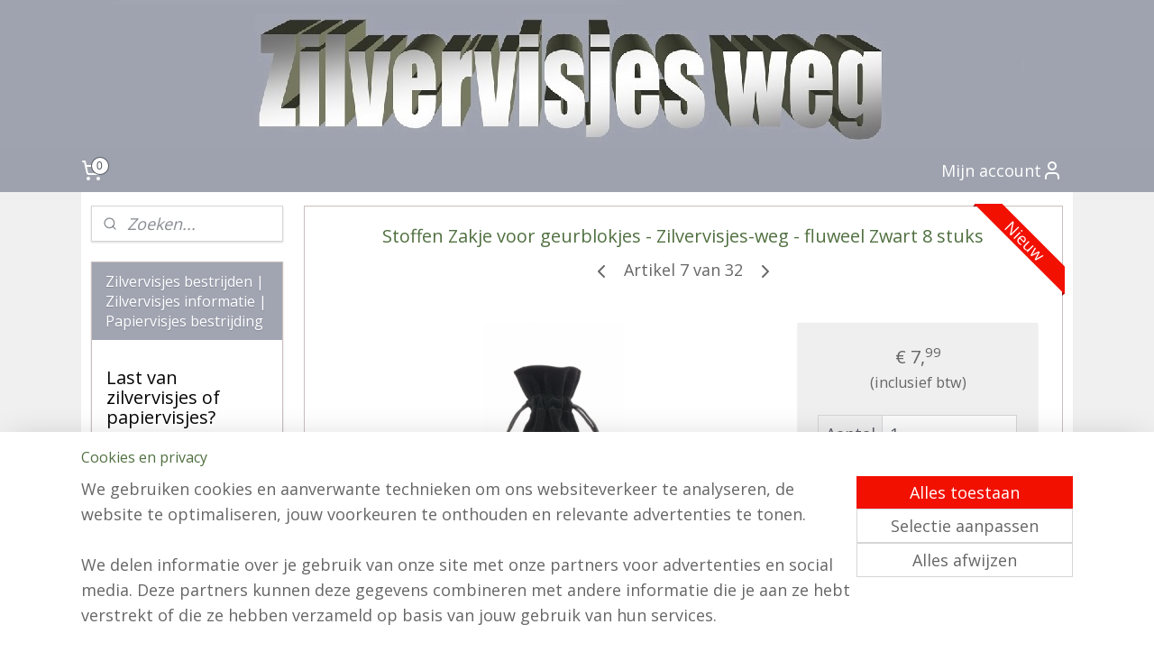

--- FILE ---
content_type: text/html; charset=UTF-8
request_url: https://www.zilvervisjes-weg.nl/a-57232752/natuurlijke-middelen-tegen-zilvervisjes/stoffen-zakje-geurblokjes-zilvervisjes-weg-hanger-handig-zwart-8-stuks/
body_size: 21972
content:
<!DOCTYPE html>
<!--[if lt IE 7]>
<html lang="nl"
      class="no-js lt-ie9 lt-ie8 lt-ie7 secure"> <![endif]-->
<!--[if IE 7]>
<html lang="nl"
      class="no-js lt-ie9 lt-ie8 is-ie7 secure"> <![endif]-->
<!--[if IE 8]>
<html lang="nl"
      class="no-js lt-ie9 is-ie8 secure"> <![endif]-->
<!--[if gt IE 8]><!-->
<html lang="nl" class="no-js secure">
<!--<![endif]-->
<head prefix="og: http://ogp.me/ns#">
    <meta http-equiv="Content-Type" content="text/html; charset=UTF-8"/>

    <title>Stoffen Zakje voor geurblokjes - Zilvervisjes-weg - fluweel  Zwart 8 stuks | Natuurlijk Bestrijden Anti Zilvervisjes | Zilvervisjes bestrijden | Zilvervisjes informatie | Papiervisjes bestrijding</title>
    <meta name="robots" content="noarchive"/>
    <meta name="robots" content="index,follow,noodp,noydir"/>
    
    <meta name="verify-v1" content="OU5HVUzHnkYn5tD0U6RxSRoJLFXoJxOd6O92IWbgHVs"/>
        <meta name="google-site-verification" content="OU5HVUzHnkYn5tD0U6RxSRoJLFXoJxOd6O92IWbgHVs"/>
    <meta name="viewport" content="width=device-width, initial-scale=1.0"/>
    <meta name="revisit-after" content="1 days"/>
    <meta name="generator" content="Mijnwebwinkel"/>
    <meta name="web_author" content="https://www.mijnwebwinkel.nl/"/>

    

    <meta property="og:site_name" content="Zilvervisjes bestrijden | Zilvervisjes informatie | Papiervisjes bestrijding"/>

        <meta property="og:title" content="Stoffen Zakje voor geurblokjes - Zilvervisjes-weg - fluweel  Zwart 8 stuks"/>
    <meta property="og:description" content="In dit handige stoffen zakje met snoerkoord, kunt u een geurblokje tussen uw kleding hangen of leggen, zonder risico op het afgeven van vlekken. Ook ideaal voor aan kapstokken."/>
    <meta property="og:type" content="product"/>
    <meta property="og:image" content="https://cdn.myonlinestore.eu/93e35ec7-6be1-11e9-a722-44a8421b9960/image/cache/article/c4be73f1a6e933afcdb267f25003b838d1203f45.jpg"/>
        <meta property="og:image" content="https://cdn.myonlinestore.eu/93e35ec7-6be1-11e9-a722-44a8421b9960/image/cache/article/b93d29939e8d5790d388618f9ac0b13693bc8855.jpg"/>
        <meta property="og:url" content="https://www.zilvervisjes-weg.nl/a-57232752/natuurlijk-bestrijden-anti-zilvervisjes/stoffen-zakje-voor-geurblokjes-zilvervisjes-weg-fluweel-zwart-8-stuks/"/>

    <link rel="preload" as="style" href="https://static.myonlinestore.eu/assets/../js/fancybox/jquery.fancybox.css?20260119210819"
          onload="this.onload=null;this.rel='stylesheet'">
    <noscript>
        <link rel="stylesheet" href="https://static.myonlinestore.eu/assets/../js/fancybox/jquery.fancybox.css?20260119210819">
    </noscript>

    <link rel="stylesheet" type="text/css" href="https://asset.myonlinestore.eu/7yG0am3jzh45btQkadO0nl5KONrkgBd.css"/>

    <link rel="preload" as="style" href="https://static.myonlinestore.eu/assets/../fonts/fontawesome-6.4.2/css/fontawesome.min.css?20260119210819"
          onload="this.onload=null;this.rel='stylesheet'">
    <link rel="preload" as="style" href="https://static.myonlinestore.eu/assets/../fonts/fontawesome-6.4.2/css/solid.min.css?20260119210819"
          onload="this.onload=null;this.rel='stylesheet'">
    <link rel="preload" as="style" href="https://static.myonlinestore.eu/assets/../fonts/fontawesome-6.4.2/css/brands.min.css?20260119210819"
          onload="this.onload=null;this.rel='stylesheet'">
    <link rel="preload" as="style" href="https://static.myonlinestore.eu/assets/../fonts/fontawesome-6.4.2/css/v4-shims.min.css?20260119210819"
          onload="this.onload=null;this.rel='stylesheet'">
    <noscript>
        <link rel="stylesheet" href="https://static.myonlinestore.eu/assets/../fonts/font-awesome-4.1.0/css/font-awesome.4.1.0.min.css?20260119210819">
    </noscript>

    <link rel="preconnect" href="https://static.myonlinestore.eu/" crossorigin />
    <link rel="dns-prefetch" href="https://static.myonlinestore.eu/" />
    <link rel="preconnect" href="https://cdn.myonlinestore.eu" crossorigin />
    <link rel="dns-prefetch" href="https://cdn.myonlinestore.eu" />

    <script type="text/javascript" src="https://static.myonlinestore.eu/assets/../js/modernizr.js?20260119210819"></script>
        
    <link rel="canonical" href="https://www.zilvervisjes-weg.nl/a-57232752/natuurlijk-bestrijden-anti-zilvervisjes/stoffen-zakje-voor-geurblokjes-zilvervisjes-weg-fluweel-zwart-8-stuks/"/>
    <link rel="icon" type="image/x-icon" href="https://cdn.myonlinestore.eu/93e35ec7-6be1-11e9-a722-44a8421b9960/favicon.ico?t=1768922893"
              />
    <script>
        var _rollbarConfig = {
        accessToken: 'd57a2075769e4401ab611d78421f1c89',
        captureUncaught: false,
        captureUnhandledRejections: false,
        verbose: false,
        payload: {
            environment: 'prod',
            person: {
                id: 150931,
            },
            ignoredMessages: [
                'request aborted',
                'network error',
                'timeout'
            ]
        },
        reportLevel: 'error'
    };
    // Rollbar Snippet
    !function(r){var e={};function o(n){if(e[n])return e[n].exports;var t=e[n]={i:n,l:!1,exports:{}};return r[n].call(t.exports,t,t.exports,o),t.l=!0,t.exports}o.m=r,o.c=e,o.d=function(r,e,n){o.o(r,e)||Object.defineProperty(r,e,{enumerable:!0,get:n})},o.r=function(r){"undefined"!=typeof Symbol&&Symbol.toStringTag&&Object.defineProperty(r,Symbol.toStringTag,{value:"Module"}),Object.defineProperty(r,"__esModule",{value:!0})},o.t=function(r,e){if(1&e&&(r=o(r)),8&e)return r;if(4&e&&"object"==typeof r&&r&&r.__esModule)return r;var n=Object.create(null);if(o.r(n),Object.defineProperty(n,"default",{enumerable:!0,value:r}),2&e&&"string"!=typeof r)for(var t in r)o.d(n,t,function(e){return r[e]}.bind(null,t));return n},o.n=function(r){var e=r&&r.__esModule?function(){return r.default}:function(){return r};return o.d(e,"a",e),e},o.o=function(r,e){return Object.prototype.hasOwnProperty.call(r,e)},o.p="",o(o.s=0)}([function(r,e,o){var n=o(1),t=o(4);_rollbarConfig=_rollbarConfig||{},_rollbarConfig.rollbarJsUrl=_rollbarConfig.rollbarJsUrl||"https://cdnjs.cloudflare.com/ajax/libs/rollbar.js/2.14.4/rollbar.min.js",_rollbarConfig.async=void 0===_rollbarConfig.async||_rollbarConfig.async;var a=n.setupShim(window,_rollbarConfig),l=t(_rollbarConfig);window.rollbar=n.Rollbar,a.loadFull(window,document,!_rollbarConfig.async,_rollbarConfig,l)},function(r,e,o){var n=o(2);function t(r){return function(){try{return r.apply(this,arguments)}catch(r){try{console.error("[Rollbar]: Internal error",r)}catch(r){}}}}var a=0;function l(r,e){this.options=r,this._rollbarOldOnError=null;var o=a++;this.shimId=function(){return o},"undefined"!=typeof window&&window._rollbarShims&&(window._rollbarShims[o]={handler:e,messages:[]})}var i=o(3),s=function(r,e){return new l(r,e)},d=function(r){return new i(s,r)};function c(r){return t(function(){var e=Array.prototype.slice.call(arguments,0),o={shim:this,method:r,args:e,ts:new Date};window._rollbarShims[this.shimId()].messages.push(o)})}l.prototype.loadFull=function(r,e,o,n,a){var l=!1,i=e.createElement("script"),s=e.getElementsByTagName("script")[0],d=s.parentNode;i.crossOrigin="",i.src=n.rollbarJsUrl,o||(i.async=!0),i.onload=i.onreadystatechange=t(function(){if(!(l||this.readyState&&"loaded"!==this.readyState&&"complete"!==this.readyState)){i.onload=i.onreadystatechange=null;try{d.removeChild(i)}catch(r){}l=!0,function(){var e;if(void 0===r._rollbarDidLoad){e=new Error("rollbar.js did not load");for(var o,n,t,l,i=0;o=r._rollbarShims[i++];)for(o=o.messages||[];n=o.shift();)for(t=n.args||[],i=0;i<t.length;++i)if("function"==typeof(l=t[i])){l(e);break}}"function"==typeof a&&a(e)}()}}),d.insertBefore(i,s)},l.prototype.wrap=function(r,e,o){try{var n;if(n="function"==typeof e?e:function(){return e||{}},"function"!=typeof r)return r;if(r._isWrap)return r;if(!r._rollbar_wrapped&&(r._rollbar_wrapped=function(){o&&"function"==typeof o&&o.apply(this,arguments);try{return r.apply(this,arguments)}catch(o){var e=o;throw e&&("string"==typeof e&&(e=new String(e)),e._rollbarContext=n()||{},e._rollbarContext._wrappedSource=r.toString(),window._rollbarWrappedError=e),e}},r._rollbar_wrapped._isWrap=!0,r.hasOwnProperty))for(var t in r)r.hasOwnProperty(t)&&(r._rollbar_wrapped[t]=r[t]);return r._rollbar_wrapped}catch(e){return r}};for(var p="log,debug,info,warn,warning,error,critical,global,configure,handleUncaughtException,handleAnonymousErrors,handleUnhandledRejection,captureEvent,captureDomContentLoaded,captureLoad".split(","),u=0;u<p.length;++u)l.prototype[p[u]]=c(p[u]);r.exports={setupShim:function(r,e){if(r){var o=e.globalAlias||"Rollbar";if("object"==typeof r[o])return r[o];r._rollbarShims={},r._rollbarWrappedError=null;var a=new d(e);return t(function(){e.captureUncaught&&(a._rollbarOldOnError=r.onerror,n.captureUncaughtExceptions(r,a,!0),e.wrapGlobalEventHandlers&&n.wrapGlobals(r,a,!0)),e.captureUnhandledRejections&&n.captureUnhandledRejections(r,a,!0);var t=e.autoInstrument;return!1!==e.enabled&&(void 0===t||!0===t||"object"==typeof t&&t.network)&&r.addEventListener&&(r.addEventListener("load",a.captureLoad.bind(a)),r.addEventListener("DOMContentLoaded",a.captureDomContentLoaded.bind(a))),r[o]=a,a})()}},Rollbar:d}},function(r,e){function o(r,e,o){if(e.hasOwnProperty&&e.hasOwnProperty("addEventListener")){for(var n=e.addEventListener;n._rollbarOldAdd&&n.belongsToShim;)n=n._rollbarOldAdd;var t=function(e,o,t){n.call(this,e,r.wrap(o),t)};t._rollbarOldAdd=n,t.belongsToShim=o,e.addEventListener=t;for(var a=e.removeEventListener;a._rollbarOldRemove&&a.belongsToShim;)a=a._rollbarOldRemove;var l=function(r,e,o){a.call(this,r,e&&e._rollbar_wrapped||e,o)};l._rollbarOldRemove=a,l.belongsToShim=o,e.removeEventListener=l}}r.exports={captureUncaughtExceptions:function(r,e,o){if(r){var n;if("function"==typeof e._rollbarOldOnError)n=e._rollbarOldOnError;else if(r.onerror){for(n=r.onerror;n._rollbarOldOnError;)n=n._rollbarOldOnError;e._rollbarOldOnError=n}e.handleAnonymousErrors();var t=function(){var o=Array.prototype.slice.call(arguments,0);!function(r,e,o,n){r._rollbarWrappedError&&(n[4]||(n[4]=r._rollbarWrappedError),n[5]||(n[5]=r._rollbarWrappedError._rollbarContext),r._rollbarWrappedError=null);var t=e.handleUncaughtException.apply(e,n);o&&o.apply(r,n),"anonymous"===t&&(e.anonymousErrorsPending+=1)}(r,e,n,o)};o&&(t._rollbarOldOnError=n),r.onerror=t}},captureUnhandledRejections:function(r,e,o){if(r){"function"==typeof r._rollbarURH&&r._rollbarURH.belongsToShim&&r.removeEventListener("unhandledrejection",r._rollbarURH);var n=function(r){var o,n,t;try{o=r.reason}catch(r){o=void 0}try{n=r.promise}catch(r){n="[unhandledrejection] error getting `promise` from event"}try{t=r.detail,!o&&t&&(o=t.reason,n=t.promise)}catch(r){}o||(o="[unhandledrejection] error getting `reason` from event"),e&&e.handleUnhandledRejection&&e.handleUnhandledRejection(o,n)};n.belongsToShim=o,r._rollbarURH=n,r.addEventListener("unhandledrejection",n)}},wrapGlobals:function(r,e,n){if(r){var t,a,l="EventTarget,Window,Node,ApplicationCache,AudioTrackList,ChannelMergerNode,CryptoOperation,EventSource,FileReader,HTMLUnknownElement,IDBDatabase,IDBRequest,IDBTransaction,KeyOperation,MediaController,MessagePort,ModalWindow,Notification,SVGElementInstance,Screen,TextTrack,TextTrackCue,TextTrackList,WebSocket,WebSocketWorker,Worker,XMLHttpRequest,XMLHttpRequestEventTarget,XMLHttpRequestUpload".split(",");for(t=0;t<l.length;++t)r[a=l[t]]&&r[a].prototype&&o(e,r[a].prototype,n)}}}},function(r,e){function o(r,e){this.impl=r(e,this),this.options=e,function(r){for(var e=function(r){return function(){var e=Array.prototype.slice.call(arguments,0);if(this.impl[r])return this.impl[r].apply(this.impl,e)}},o="log,debug,info,warn,warning,error,critical,global,configure,handleUncaughtException,handleAnonymousErrors,handleUnhandledRejection,_createItem,wrap,loadFull,shimId,captureEvent,captureDomContentLoaded,captureLoad".split(","),n=0;n<o.length;n++)r[o[n]]=e(o[n])}(o.prototype)}o.prototype._swapAndProcessMessages=function(r,e){var o,n,t;for(this.impl=r(this.options);o=e.shift();)n=o.method,t=o.args,this[n]&&"function"==typeof this[n]&&("captureDomContentLoaded"===n||"captureLoad"===n?this[n].apply(this,[t[0],o.ts]):this[n].apply(this,t));return this},r.exports=o},function(r,e){r.exports=function(r){return function(e){if(!e&&!window._rollbarInitialized){for(var o,n,t=(r=r||{}).globalAlias||"Rollbar",a=window.rollbar,l=function(r){return new a(r)},i=0;o=window._rollbarShims[i++];)n||(n=o.handler),o.handler._swapAndProcessMessages(l,o.messages);window[t]=n,window._rollbarInitialized=!0}}}}]);
    // End Rollbar Snippet
    </script>
    <script defer type="text/javascript" src="https://static.myonlinestore.eu/assets/../js/jquery.min.js?20260119210819"></script><script defer type="text/javascript" src="https://static.myonlinestore.eu/assets/../js/mww/shop.js?20260119210819"></script><script defer type="text/javascript" src="https://static.myonlinestore.eu/assets/../js/mww/shop/category.js?20260119210819"></script><script defer type="text/javascript" src="https://static.myonlinestore.eu/assets/../js/fancybox/jquery.fancybox.pack.js?20260119210819"></script><script defer type="text/javascript" src="https://static.myonlinestore.eu/assets/../js/fancybox/jquery.fancybox-thumbs.js?20260119210819"></script><script defer type="text/javascript" src="https://static.myonlinestore.eu/assets/../js/mww/image.js?20260119210819"></script><script defer type="text/javascript" src="https://static.myonlinestore.eu/assets/../js/mww/shop/article.js?20260119210819"></script><script defer type="text/javascript" src="https://static.myonlinestore.eu/assets/../js/mww/product/product.js?20260119210819"></script><script defer type="text/javascript" src="https://static.myonlinestore.eu/assets/../js/mww/product/product.configurator.js?20260119210819"></script><script defer type="text/javascript"
                src="https://static.myonlinestore.eu/assets/../js/mww/product/product.configurator.validator.js?20260119210819"></script><script defer type="text/javascript" src="https://static.myonlinestore.eu/assets/../js/mww/product/product.main.js?20260119210819"></script><script defer type="text/javascript" src="https://static.myonlinestore.eu/assets/../js/mww/navigation.js?20260119210819"></script><script defer type="text/javascript" src="https://static.myonlinestore.eu/assets/../js/delay.js?20260119210819"></script><script defer type="text/javascript" src="https://static.myonlinestore.eu/assets/../js/mww/ajax.js?20260119210819"></script><script defer type="text/javascript" src="https://static.myonlinestore.eu/assets/../js/foundation/foundation.min.js?20260119210819"></script><script defer type="text/javascript" src="https://static.myonlinestore.eu/assets/../js/foundation/foundation/foundation.topbar.js?20260119210819"></script><script defer type="text/javascript" src="https://static.myonlinestore.eu/assets/../js/foundation/foundation/foundation.tooltip.js?20260119210819"></script><script defer type="text/javascript" src="https://static.myonlinestore.eu/assets/../js/mww/deferred.js?20260119210819"></script>
        <script src="https://static.myonlinestore.eu/assets/webpack/bootstrapper.ce10832e.js"></script>
    
    <script src="https://static.myonlinestore.eu/assets/webpack/vendor.85ea91e8.js" defer></script><script src="https://static.myonlinestore.eu/assets/webpack/main.c5872b2c.js" defer></script>
    
    <script src="https://static.myonlinestore.eu/assets/webpack/webcomponents.377dc92a.js" defer></script>
    
    <script src="https://static.myonlinestore.eu/assets/webpack/render.8395a26c.js" defer></script>

    <script>
        window.bootstrapper.add(new Strap('marketingScripts', []));
    </script>
        <script>
  window.dataLayer = window.dataLayer || [];

  function gtag() {
    dataLayer.push(arguments);
  }

    gtag(
    "consent",
    "default",
    {
      "ad_storage": "denied",
      "ad_user_data": "denied",
      "ad_personalization": "denied",
      "analytics_storage": "denied",
      "security_storage": "granted",
      "personalization_storage": "denied",
      "functionality_storage": "denied",
    }
  );

  gtag("js", new Date());
  gtag("config", 'G-HSRC51ENF9', { "groups": "myonlinestore" });</script>
<script async src="https://www.googletagmanager.com/gtag/js?id=G-HSRC51ENF9"></script>
        <script>
        
    </script>
        
<script>
    var marketingStrapId = 'marketingScripts'
    var marketingScripts = window.bootstrapper.use(marketingStrapId);

    if (marketingScripts === null) {
        marketingScripts = [];
    }

    
    window.bootstrapper.update(new Strap(marketingStrapId, marketingScripts));
</script>
    <noscript>
        <style>ul.products li {
                opacity: 1 !important;
            }</style>
    </noscript>

            <script>
                (function (w, d, s, l, i) {
            w[l] = w[l] || [];
            w[l].push({
                'gtm.start':
                    new Date().getTime(), event: 'gtm.js'
            });
            var f = d.getElementsByTagName(s)[0],
                j = d.createElement(s), dl = l != 'dataLayer' ? '&l=' + l : '';
            j.async = true;
            j.src =
                'https://www.googletagmanager.com/gtm.js?id=' + i + dl;
            f.parentNode.insertBefore(j, f);
        })(window, document, 'script', 'dataLayer', 'GTM-MSQ3L6L');
            </script>

</head>
<body    class="lang-nl_NL layout-width-1100 twoColumn">

    <noscript>
                    <iframe src="https://www.googletagmanager.com/ns.html?id=GTM-MSQ3L6L" height="0" width="0"
                    style="display:none;visibility:hidden"></iframe>
            </noscript>


<header>
    <a tabindex="0" id="skip-link" class="button screen-reader-text" href="#content">Spring naar de hoofdtekst</a>
</header>


<div id="react_element__filter"></div>

<div class="site-container">
    <div class="inner-wrap">
                    <nav class="tab-bar mobile-navigation custom-topbar ">
    <section class="left-button" style="display: none;">
        <a class="mobile-nav-button"
           href="#" data-react-trigger="mobile-navigation-toggle">
                <div   
    aria-hidden role="img"
    class="icon icon--sf-menu
        "
    >
    <svg><use xlink:href="#sf-menu"></use></svg>
    </div>
&#160;
                <span>Menu</span>        </a>
    </section>
    <section class="title-section">
        <span class="title">Zilvervisjes bestrijden | Zilvervisjes informatie | Papiervisjes bestrijding</span>
    </section>
    <section class="right-button">

                                            <a href="javascript:void(0)" class="foldout-account">
                    <span class="profile-icon"
                          data-logged-in="false">    <div   
    aria-hidden role="img"
    class="icon icon--sf-user
        "
    >
    <svg><use xlink:href="#sf-user"></use></svg>
    </div>
</span>
                    <span class="profile-icon" data-logged-in="true"
                          style="display: none">    <div   
    aria-hidden role="img"
    class="icon icon--sf-user-check
        "
    >
    <svg><use xlink:href="#sf-user-check"></use></svg>
    </div>
</span>
                </a>
                                    
        <a href="/cart/" class="cart-icon hidden">
                <div   
    aria-hidden role="img"
    class="icon icon--sf-shopping-cart
        "
    >
    <svg><use xlink:href="#sf-shopping-cart"></use></svg>
    </div>
            <span class="cart-count" style="display: none"></span>
        </a>
    </section>
</nav>
        
        
        <div class="bg-container custom-css-container"             data-active-language="nl"
            data-current-date="20-01-2026"
            data-category-id="unknown"
            data-article-id="44240341"
            data-article-category-id="1526242"
            data-article-name="Stoffen Zakje voor geurblokjes - Zilvervisjes-weg - fluweel  Zwart 8 stuks"
        >
            <noscript class="no-js-message">
                <div class="inner">
                    Javascript is uitgeschakeld.


Zonder Javascript is het niet mogelijk bestellingen te plaatsen in deze webwinkel en zijn een aantal functionaliteiten niet beschikbaar.
                </div>
            </noscript>

            <div id="header">
                <div id="react_root"><!-- --></div>
                <div
                    class="header-bar-top">
                                    </div>

                



<sf-header-image
    class="web-component"
    header-element-height="165px"
    align="center"
    store-name="Zilvervisjes bestrijden | Zilvervisjes informatie | Papiervisjes bestrijding"
    store-url="https://www.zilvervisjes-weg.nl/"
    background-image-url="https://cdn.myonlinestore.eu/93e35ec7-6be1-11e9-a722-44a8421b9960/nl_NL_image_header_4.jpg?t=1768922893"
    mobile-background-image-url=""
    logo-custom-width=""
    logo-custom-height=""
    page-column-width="1100"
    style="
        height: 165px;

        --background-color: #FFFFFF;
        --background-height: 165px;
        --background-aspect-ratio: 13.333333333333;
        --scaling-background-aspect-ratio: 6.6666666666667;
        --mobile-background-height: 0px;
        --mobile-background-aspect-ratio: 1;
        --color: #507040;
        --logo-custom-width: auto;
        --logo-custom-height: auto;
        --logo-aspect-ratio: 1
        ">
    </sf-header-image>
                <div class="header-bar-bottom">
                                                
<div class="row header-bar-inner" data-bar-position="header" data-options="sticky_on: [medium, large]; is_hover: true; scrolltop: true;" data-topbar>
    <section class="top-bar-section">
                                    <div class="module-container cart align-left">
                    
<div class="header-cart module moduleCartCompact" data-ajax-cart-replace="true" data-productcount="0">
            <a href="/cart/?category_id=1526242" class="foldout-cart">
                <div   
    aria-hidden role="img"
    class="icon icon--sf-shopping-cart
        "
            title="Winkelwagen"
    >
    <svg><use xlink:href="#sf-shopping-cart"></use></svg>
    </div>
            <span class="count">0</span>
        </a>
        <div class="hidden-cart-details">
            <div class="invisible-hover-area">
                <div data-mobile-cart-replace="true" class="cart-details">
                                            <div class="cart-summary">
                            Geen artikelen in winkelwagen.
                        </div>
                                    </div>

                            </div>
        </div>
    </div>

                </div>
                                                <div class="module-container myaccount align-right">
                    
<div class="module my-account-bar">
            <a href="javascript:void(0)" class="foldout-account">
            Mijn account     <div   
    aria-hidden role="img"
    class="icon icon--sf-user
        "
    >
    <svg><use xlink:href="#sf-user"></use></svg>
    </div>
        </a>
        <div class="saveforlater-counter-topbar" id="react_element__saveforlater-topbar-counter"
             data-show-counter=""></div>
        <div class="my-account-overlay"></div>
        <div class="hidden-account-details">
            <div class="invisible-hover-area">
                <div class="header">
                    <div class="header-text">Mijn account</div>
                    <div class="close-button">
                            <div   
    aria-hidden role="img"
    class="icon icon--close-button icon--sf-x
        "
            title="close-button"
    >
    <svg><use xlink:href="#sf-x"></use></svg>
    </div>
                    </div>
                </div>
                <div class="scrollable">
                    <h3 class="existing-customer">Inloggen</h3>
                    <div class="form-group">
                        <form accept-charset="UTF-8" name=""
          method="post" action="/customer/login/?referer=/a-57232752/natuurlijke-middelen-tegen-zilvervisjes/stoffen-zakje-geurblokjes-zilvervisjes-weg-hanger-handig-zwart-8-stuks/" class="legacy" id="login_form">
                        <script>
    document.addEventListener("DOMContentLoaded", function () {
        Array.from(document.querySelectorAll("#login_form")).map(
            form => form.addEventListener("submit", function () {
                Array.from(document.querySelectorAll("#login")).map(button => button.disabled = true);
            })
        );
    });
</script>
                        
                        <div class="form-group        ">
    <label class="control-label required" for="customer_account_username">E-mailadres</label><div class="control-group">
            <div class="control-container   no-errors    ">
                                <input type="email"
            id="customer_account_username" name="_username" required="required" class="default form-control" maxlength="100"
                                                    data-validator-range="0-0"
                />
                    </div>
                                </div>
</div>
    
                        <div class="form-group        ">
    <label class="control-label required" for="customer_account_password">Wachtwoord</label><div class="control-group">
            <div class="control-container   no-errors    ">
                                <input type="password"
            id="customer_account_password" name="_password" required="required" class="default form-control" maxlength="64"
                                                    data-validator-range="0-0"
                />
                    </div>
                                </div>
</div>
    
                        <div class="form-row buttons">
                            <button type="submit" id="login" name="login" class="btn">
                                Inloggen
                            </button>
                        </div>
                        <input type="hidden"
            id="_csrf_token" name="_csrf_token" class="form-control"
            value="85356cdfa8.qQYe5_tHJfnuh-omXvOemeXatQ6OFM3eNOS_0n5gV6M.6HBSoagkYZeP74AXb7fIqoG3wUW7cLeVBbSSmwhTNO_GZ1WjjwYcrNnMuw"                                         data-validator-range="0-0"
                />
        </form>
                    </div>
                    <a class="forgot-password-link" href="/customer/forgot-password/">Wachtwoord vergeten?</a>
                                            <hr/>
                        <h3 class="without-account">Geen account?</h3>
                        <p>
                            Met een account kun je sneller bestellen en heb je een overzicht van je eerdere bestellingen.
                        </p>
                        <a href="https://www.zilvervisjes-weg.nl/customer/register/?referer=/a-57232752/natuurlijke-middelen-tegen-zilvervisjes/stoffen-zakje-geurblokjes-zilvervisjes-weg-hanger-handig-zwart-8-stuks/"
                           class="btn">Account aanmaken</a>
                                    </div>
            </div>
        </div>
    </div>

                </div>
                        </section>
</div>

                                    </div>
            </div>

                            <div class="mega-menu-overlay"></div>
            
            
            <div id="content" class="columncount-2">
                <div class="row">
                                                                                                                            <div class="columns large-11 medium-10 medium-push-4 large-push-3" id="centercolumn">
    
    
                                    <script>
        window.bootstrapper.add(new Strap('product', {
            id: '44240341',
            name: 'Stoffen Zakje voor geurblokjes - Zilvervisjes-weg - fluweel  Zwart 8 stuks',
            value: '7.990000',
            currency: 'EUR'
        }));

        var marketingStrapId = 'marketingScripts'
        var marketingScripts = window.bootstrapper.use(marketingStrapId);

        if (marketingScripts === null) {
            marketingScripts = [];
        }

        marketingScripts.push({
            inline: `if (typeof window.fbq === 'function') {
                window.fbq('track', 'ViewContent', {
                    content_name: "Stoffen Zakje voor geurblokjes - Zilvervisjes-weg - fluweel  Zwart 8 stuks",
                    content_ids: ["44240341"],
                    content_type: "product"
                });
            }`,
        });

        window.bootstrapper.update(new Strap(marketingStrapId, marketingScripts));
    </script>
    <div id="react_element__product-events"><!-- --></div>

    <script type="application/ld+json">
        {"@context":"https:\/\/schema.org","@graph":[{"@type":"Product","name":"Stoffen Zakje voor geurblokjes - Zilvervisjes-weg - fluweel  Zwart 8 stuks","description":"In dit handige stoffen zakje met snoerkoord, kunt u een geurblokje tussen uw kleding hangen of leggen, zonder risico op het afgeven van vlekken. Ook ideaal voor aan kapstokken.Afmetingen:\u0026nbsp;\u0026nbsp;7x12cm (Breedte x Hoogte), satijnen koordje op 3 cm van bovenzijde.\u0026nbsp;Hangertje en geurblokje niet inbegrepen. Verpakking: 8 Zwarte Stoffen Zakjes.","offers":{"@type":"Offer","url":"https:\/\/www.zilvervisjes-weg.nl\/a-57232752\/natuurlijk-bestrijden-anti-zilvervisjes\/stoffen-zakje-voor-geurblokjes-zilvervisjes-weg-fluweel-zwart-8-stuks\/","priceSpecification":{"@type":"PriceSpecification","priceCurrency":"EUR","price":"7.99","valueAddedTaxIncluded":true},"@id":"https:\/\/www.zilvervisjes-weg.nl\/#\/schema\/Offer\/0cb8fa20-bde3-11eb-a98b-0a6e45a98899"},"image":{"@type":"ImageObject","url":"https:\/\/cdn.myonlinestore.eu\/93e35ec7-6be1-11e9-a722-44a8421b9960\/image\/cache\/article\/c4be73f1a6e933afcdb267f25003b838d1203f45.jpg","contentUrl":"https:\/\/cdn.myonlinestore.eu\/93e35ec7-6be1-11e9-a722-44a8421b9960\/image\/cache\/article\/c4be73f1a6e933afcdb267f25003b838d1203f45.jpg","@id":"https:\/\/cdn.myonlinestore.eu\/93e35ec7-6be1-11e9-a722-44a8421b9960\/image\/cache\/article\/c4be73f1a6e933afcdb267f25003b838d1203f45.jpg"},"@id":"https:\/\/www.zilvervisjes-weg.nl\/#\/schema\/Product\/0cb8fa20-bde3-11eb-a98b-0a6e45a98899"}]}
    </script>
            <div class="article product-page classic">
            <span class="badge-container">
                    <a title="Stoffen Zakje voor geurblokjes - Zilvervisjes-weg - fluweel  Zwart 8 stuks" class="badge small">
                <p>Nieuw</p>
            </a>
            </span>
            <h1 class="product-title">
        Stoffen Zakje voor geurblokjes - Zilvervisjes-weg - fluweel  Zwart 8 stuks    </h1>
            <span class="sku-container">
            </span>

        
<div class="prev_next-button">
                            <a href="/a-60720712/natuurlijk-bestrijden-anti-zilvervisjes/hgx-anti-zilvervisjesval-gifvrij-reukloos-kruipend-ongedierte/" title="Vorige artikel &#xA;(HGX - Anti  Zilvervisjesval - Gifvrij - Reukloos - Kruipend Ongedierte)" class="prev_next_article" accesskey="p"><div   
    aria-hidden role="img"
    class="icon icon--sf-chevron-left
        "
            title="{{ language.getText(&#039;previous_article&#039;) }} &amp;#xA;({{ buttons.left.title|raw }})"
    ><svg><use xlink:href="#sf-chevron-left"></use></svg></div></a>        <span>Artikel 7 van 32</span>
            <a href="/a-57232725/natuurlijk-bestrijden-anti-zilvervisjes/stoffen-zakje-voor-geurblokjes-zilvervisjes-weg-fluweel-zwart-1-stuk/" title="Volgende artikel &#xA;(Stoffen Zakje voor geurblokjes - Zilvervisjes-weg - Fluweel Zwart - 1 stuk)" class="prev_next_article" accesskey="n"><div   
    aria-hidden role="img"
    class="icon icon--sf-chevron-right
        "
            title="{{ language.getText(&#039;next_article&#039;) }} &amp;#xA;({{ buttons.right.title|raw }})"
    ><svg><use xlink:href="#sf-chevron-right"></use></svg></div></a>    
    </div>

        <div class="clearfix"></div>

        <div class="row top-container">
                            <div class="left">
            
                            <div class="images">
                                    <div class="large">
                        

<a href="https://cdn.myonlinestore.eu/93e35ec7-6be1-11e9-a722-44a8421b9960/image/cache/full/c4be73f1a6e933afcdb267f25003b838d1203f45.jpg?20260119210819"
    class="fancybox"
    data-fancybox-type="image"
    data-thumbnail="https://cdn.myonlinestore.eu/93e35ec7-6be1-11e9-a722-44a8421b9960/image/cache/full/c4be73f1a6e933afcdb267f25003b838d1203f45.jpg?20260119210819"
    rel="fancybox-thumb" title="Stoffen Zakje voor geurblokjes - Zilvervisjes-weg - fluweel  Zwart 8 stuks"
    id="afbeelding1"
    >
                        <img src="https://cdn.myonlinestore.eu/93e35ec7-6be1-11e9-a722-44a8421b9960/image/cache/full/c4be73f1a6e933afcdb267f25003b838d1203f45.jpg?20260119210819" alt="Stoffen&#x20;Zakje&#x20;voor&#x20;geurblokjes&#x20;-&#x20;Zilvervisjes-weg&#x20;-&#x20;fluweel&#x20;&#x20;Zwart&#x20;8&#x20;stuks" />
            </a>
                    </div>
                            </div>
                    <ul class="thumbs">
                                                    <li>
                                                

<a href="https://cdn.myonlinestore.eu/93e35ec7-6be1-11e9-a722-44a8421b9960/image/cache/full/b93d29939e8d5790d388618f9ac0b13693bc8855.jpg?20260119210819"
    class="fancybox"
    data-fancybox-type="image"
    data-thumbnail="https://cdn.myonlinestore.eu/93e35ec7-6be1-11e9-a722-44a8421b9960/image/cache/article/b93d29939e8d5790d388618f9ac0b13693bc8855.jpg?20260119210819"
    rel="fancybox-thumb" title="Stoffen Zakje voor geurblokjes - Zilvervisjes-weg - fluweel  Zwart 8 stuks"
    id="afbeelding2"
    >
                        <img src="https://cdn.myonlinestore.eu/93e35ec7-6be1-11e9-a722-44a8421b9960/image/cache/article/b93d29939e8d5790d388618f9ac0b13693bc8855.jpg?20260119210819" alt="Stoffen&#x20;Zakje&#x20;voor&#x20;geurblokjes&#x20;-&#x20;Zilvervisjes-weg&#x20;-&#x20;fluweel&#x20;&#x20;Zwart&#x20;8&#x20;stuks" />
            </a>
                    </li>
                
                                            </ul>
        
                            </div>
            
                                        <div class="right">
                    <div class="product-options columns">
                        
<div class="js-enable-after-load disabled">
    <div class="article-options" data-article-element="options">
        <div class="row">
            <div class="large-14 columns price-container">
                

    
    <span class="pricetag">
                    <span class="regular">
                    € 7,<sup>99</sup>

            </span>
            </span>

                                                    <small>
                        (inclusief                        btw)
                    </small>
                                            </div>
        </div>

                            
            <form accept-charset="UTF-8" name="add_to_cart"
          method="post" action="" class="legacy" data-optionlist-url="https://www.zilvervisjes-weg.nl/article/select-articlelist-option/" id="addToCartForm">
            <div class="form-group        ">
    <div class="control-group">
            <div class="control-container   no-errors    ">
                                            </div>
                                </div>
</div>
    
            <input type="hidden"
            id="add_to_cart_category_article_id" name="add_to_cart[category_article_id]" class="form-control"
            value="57232752"                                         data-validator-range="0-0"
                />
        <input type="hidden"
            id="add_to_cart__token" name="add_to_cart[_token]" class="form-control"
            value="cd08fb56c5970c34eb.EWjp6-eG-Q1mzkHUvvB0DinSNPPNCzvn_GEdTOwekT0.IjqOuZD_n14LuTP52IMsZBmYeYT7eUOsmTsvP68o43s8CZiki9bUUg-JKg"                                         data-validator-range="0-0"
                />
        
            <div class="stockinfo">
                            </div>
                                            <div class="form-group">
    <div class="control-group">
                                        <div class="control-container prefix" data-prefix="Aantal">
                <select name="amount" class="form-control">
                                                                                                                                <option value="1">1</option>
                                            <option value="2">2</option>
                                            <option value="3">3</option>
                                            <option value="4">4</option>
                                            <option value="5">5</option>
                                            <option value="6">6</option>
                                            <option value="7">7</option>
                                            <option value="8">8</option>
                                            <option value="9">9</option>
                                            <option value="10">10</option>
                                            <option value="11">11</option>
                                            <option value="12">12</option>
                                            <option value="13">13</option>
                                            <option value="14">14</option>
                                            <option value="15">15</option>
                                            <option value="16">16</option>
                                            <option value="17">17</option>
                                            <option value="18">18</option>
                                            <option value="19">19</option>
                                            <option value="20">20</option>
                                            <option value="21">21</option>
                                            <option value="22">22</option>
                                            <option value="23">23</option>
                                            <option value="24">24</option>
                                            <option value="25">25</option>
                                            <option value="26">26</option>
                                            <option value="27">27</option>
                                            <option value="28">28</option>
                                            <option value="29">29</option>
                                            <option value="30">30</option>
                                            <option value="31">31</option>
                                            <option value="32">32</option>
                                            <option value="33">33</option>
                                            <option value="34">34</option>
                                            <option value="35">35</option>
                                            <option value="36">36</option>
                                            <option value="37">37</option>
                                            <option value="38">38</option>
                                            <option value="39">39</option>
                                            <option value="40">40</option>
                                            <option value="41">41</option>
                                            <option value="42">42</option>
                                            <option value="43">43</option>
                                            <option value="44">44</option>
                                            <option value="45">45</option>
                                            <option value="46">46</option>
                                            <option value="47">47</option>
                                            <option value="48">48</option>
                                            <option value="49">49</option>
                                            <option value="50">50</option>
                                    </select>
            </div>
            </div>
    </div>

                                    <input type="hidden" name="ajax_cart" value="true" class="has_ajax_cart"/>
                                <button type="submit" data-testid="add-to-cart-button-enabled" name="add" class="btn buy-button" onclick="if (window.addToCart) window.addToCart({ value: '7.990000', currency: 'EUR' });">Voeg toe aan winkelwagen</button>
                        </form>
        
        
    </div>
</div>
                        <div class="save-button-detail" id="react_element__saveforlater-detail-button" data-product-id="0cb8fa20-bde3-11eb-a98b-0a6e45a98899" data-product-name="Stoffen Zakje voor geurblokjes - Zilvervisjes-weg - fluweel  Zwart 8 stuks" data-analytics-id="44240341" data-value="7.990000" data-currency="EUR"></div>
                    </div>
                </div>
                    </div>

            <a href="/c-1526242/natuurlijk-bestrijden-anti-zilvervisjes/" onclick="if(window.gotoCategoryFromHistory) {window.gotoCategoryFromHistory(this.href); void(0)}" class="btn tiny">
        Overzicht
   </a>


                    <ul class="product-tabs" style="display: none">
            <li class="active">
                <a href="#" data-tab-id="description">Beschrijving</a>
            </li>
                            <li>
                    <a href="#" data-tab-id="specs">Specificaties</a>
                </li>
                    </ul>
    
        <div class="product-tab row description" data-tab-content="description">
            <div class="rte_content fullwidth">
                                    <p>In dit handige stoffen zakje met snoerkoord, kunt u een geurblokje tussen uw kleding hangen of leggen, zonder risico op het afgeven van vlekken. Ook ideaal voor aan kapstokken.</p><p>Afmetingen:&nbsp;&nbsp;7x12cm (Breedte x Hoogte), satijnen koordje op 3 cm van bovenzijde.&nbsp;</p><p><span style="color:#FF0000">Hangertje en geurblokje niet inbegrepen</span>. Verpakking: 8 Zwarte Stoffen Zakjes.</p>
                            </div>
                    </div>
                    <div class="product-tab" data-tab-content="specs">
                <div class="article-specs" style="display: none">
                    <div class="inner">
                            <table class="article-specs" data-article-element="specs">
            </table>
                    </div>
                </div>
            </div>
            </div>

            
    <div class="related-articles bottom">
        <h3>Klanten kochten ook</h3>
        <ul class="products flexbox">
                                                <li id="article_26895204"><span class="row-top"><a href="https://cdn.myonlinestore.eu/93e35ec7-6be1-11e9-a722-44a8421b9960/image/cache/full/243d82e7a3b74812915134df310d2f633a928c04.jpg?20260119210819" class="fancybox zoom" rel="overview"
           title="Zilvervisjes-weg geurblokjes - Best Werkend- 100% Natuurlijk  - 8 stuks."
           data-product-url="https://www.zilvervisjes-weg.nl/a-26895204/natuurlijk-bestrijden-anti-zilvervisjes/zilvervisjes-weg-geurblokjes-best-werkend-100-natuurlijk-8-stuks/"><div   
    aria-hidden role="img"
    class="icon icon--sf-zoom-in
        "
            title="zoom-in"
    ><svg><use xlink:href="#sf-zoom-in"></use></svg></div></a><a href="https://www.zilvervisjes-weg.nl/a-26895204/natuurlijk-bestrijden-anti-zilvervisjes/zilvervisjes-weg-geurblokjes-best-werkend-100-natuurlijk-8-stuks/" class="image" title="Zilvervisjes-weg geurblokjes - Best Werkend- 100% Natuurlijk  - 8 stuks."
           style="background-image: url(https://cdn.myonlinestore.eu/93e35ec7-6be1-11e9-a722-44a8421b9960/image/cache/article/243d82e7a3b74812915134df310d2f633a928c04.jpg?20260119210819);"><img src="https://cdn.myonlinestore.eu/93e35ec7-6be1-11e9-a722-44a8421b9960/image/cache/article/243d82e7a3b74812915134df310d2f633a928c04.jpg?20260119210819" alt="Zilvervisjes-weg geurblokjes - Best Werkend- 100% Natuurlijk  - 8 stuks." /></a></span><span class="row-bottom"><div class="info"><a href="https://www.zilvervisjes-weg.nl/a-26895204/natuurlijk-bestrijden-anti-zilvervisjes/zilvervisjes-weg-geurblokjes-best-werkend-100-natuurlijk-8-stuks/" class="title">Zilvervisjes-weg geurblokjes - Best Werkend- 100% Natuurlijk  - 8 stuks.</a><p class="desc">
                        Dit zilvervisjes-weg geurblokje is 100% plantaardig en bevat de volgende vijf krachtige etherische oliën (natuurlijke afweer van bomen en planten): kruidnagel, rozemarijn, citroeneucalyptus, cipressen en cederhout. Deze geurende…
        </p><div class="right"><span class="pricetag"><span class="original_price"><i class="from">
                        € 16,<sup>99</sup></i></span><span class="action">
                    € 16,<sup>00</sup></span></span><div class="product-overview-buttons "><div class="order-button"><a class="order btn" href="https://www.zilvervisjes-weg.nl/a-26895204/natuurlijk-bestrijden-anti-zilvervisjes/zilvervisjes-weg-geurblokjes-best-werkend-100-natuurlijk-8-stuks/"
                    title="Zilvervisjes-weg geurblokjes - Best Werkend- 100% Natuurlijk  - 8 stuks. bestellen">Bestellen</a></div></div></div></div></span></li>                                                                <li id="article_26895211"><span class="row-top"><a href="https://cdn.myonlinestore.eu/93e35ec7-6be1-11e9-a722-44a8421b9960/image/cache/full/1cf51e83ba6a886b413ad6a96d9887c416e024e5.jpg?20260119210819" class="fancybox zoom" rel="overview"
           title="Zilvervisjes-weg geurblokjes - Lekker Ruikend -100% Natuurlijk - 8 stuks"
           data-product-url="https://www.zilvervisjes-weg.nl/a-26895211/natuurlijk-bestrijden-anti-zilvervisjes/zilvervisjes-weg-geurblokjes-lekker-ruikend-100-natuurlijk-8-stuks/"><div   
    aria-hidden role="img"
    class="icon icon--sf-zoom-in
        "
            title="zoom-in"
    ><svg><use xlink:href="#sf-zoom-in"></use></svg></div></a><a href="https://www.zilvervisjes-weg.nl/a-26895211/natuurlijk-bestrijden-anti-zilvervisjes/zilvervisjes-weg-geurblokjes-lekker-ruikend-100-natuurlijk-8-stuks/" class="image" title="Zilvervisjes-weg geurblokjes - Lekker Ruikend -100% Natuurlijk - 8 stuks"
           style="background-image: url(https://cdn.myonlinestore.eu/93e35ec7-6be1-11e9-a722-44a8421b9960/image/cache/article/1cf51e83ba6a886b413ad6a96d9887c416e024e5.jpg?20260119210819);"><img src="https://cdn.myonlinestore.eu/93e35ec7-6be1-11e9-a722-44a8421b9960/image/cache/article/1cf51e83ba6a886b413ad6a96d9887c416e024e5.jpg?20260119210819" alt="Zilvervisjes-weg geurblokjes - Lekker Ruikend -100% Natuurlijk - 8 stuks" /></a></span><span class="row-bottom"><div class="info"><a href="https://www.zilvervisjes-weg.nl/a-26895211/natuurlijk-bestrijden-anti-zilvervisjes/zilvervisjes-weg-geurblokjes-lekker-ruikend-100-natuurlijk-8-stuks/" class="title">Zilvervisjes-weg geurblokjes - Lekker Ruikend -100% Natuurlijk - 8 stuks</a><p class="desc">
                        Dit zilvervisjes-weg geurblokje is 100% plantaardig en bevat de volgende vijf krachtige etherische oliën (natuurlijke afweer van bomen en planten): spijklavendel, rozemarijn, citroengeranium, citroeneucalyptus en spaanse salie.…
        </p><div class="right"><span class="pricetag"><span class="original_price"><i class="from">
                        € 16,<sup>99</sup></i></span><span class="action">
                    € 16,<sup>00</sup></span></span><div class="product-overview-buttons "><div class="order-button"><a class="order btn" href="https://www.zilvervisjes-weg.nl/a-26895211/natuurlijk-bestrijden-anti-zilvervisjes/zilvervisjes-weg-geurblokjes-lekker-ruikend-100-natuurlijk-8-stuks/"
                    title="Zilvervisjes-weg geurblokjes - Lekker Ruikend -100% Natuurlijk - 8 stuks bestellen">Bestellen</a></div></div></div></div></span></li>                                                                <li id="article_24780922"><span class="row-top"><a href="https://cdn.myonlinestore.eu/93e35ec7-6be1-11e9-a722-44a8421b9960/image/cache/full/3459ccb09d8dea566530dc6632bc9c944a5ca342.jpg?20260119210819" class="fancybox zoom" rel="overview"
           title="Zilvervisjes-weg geurolie  Best Werkend - 100 % Natuurlijk - kruidige geur - 20 ml."
           data-product-url="https://www.zilvervisjes-weg.nl/a-24780922/natuurlijk-bestrijden-anti-zilvervisjes/zilvervisjes-weg-geurolie-best-werkend-100-natuurlijk-kruidige-geur-20-ml/"><div   
    aria-hidden role="img"
    class="icon icon--sf-zoom-in
        "
            title="zoom-in"
    ><svg><use xlink:href="#sf-zoom-in"></use></svg></div></a><a href="https://www.zilvervisjes-weg.nl/a-24780922/natuurlijk-bestrijden-anti-zilvervisjes/zilvervisjes-weg-geurolie-best-werkend-100-natuurlijk-kruidige-geur-20-ml/" class="image" title="Zilvervisjes-weg geurolie  Best Werkend - 100 % Natuurlijk - kruidige geur - 20 ml."
           style="background-image: url(https://cdn.myonlinestore.eu/93e35ec7-6be1-11e9-a722-44a8421b9960/image/cache/article/3459ccb09d8dea566530dc6632bc9c944a5ca342.jpg?20260119210819);"><img src="https://cdn.myonlinestore.eu/93e35ec7-6be1-11e9-a722-44a8421b9960/image/cache/article/3459ccb09d8dea566530dc6632bc9c944a5ca342.jpg?20260119210819" alt="Zilvervisjes-weg geurolie  Best Werkend - 100 % Natuurlijk - kruidige geur - 20 ml." /></a></span><span class="row-bottom"><div class="info"><a href="https://www.zilvervisjes-weg.nl/a-24780922/natuurlijk-bestrijden-anti-zilvervisjes/zilvervisjes-weg-geurolie-best-werkend-100-natuurlijk-kruidige-geur-20-ml/" class="title">Zilvervisjes-weg geurolie  Best Werkend - 100 % Natuurlijk - kruidige geur - 20 ml.</a><p class="desc">
                        Deze zilvervisjes-weg geurolie is 100% plantaardig en bestaat uit de volgende vijf krachtige etherische oliën (natuurlijke afweer van bomen en planten): kruidnagel, rozemarijn, citroeneucalyptus, cipressen en cederhout. Voeg een…
        </p><div class="right"><span class="pricetag"><span class="regular">
                    € 15,<sup>00</sup></span></span><div class="product-overview-buttons "><div class="order-button"><a class="order btn" href="https://www.zilvervisjes-weg.nl/a-24780922/natuurlijk-bestrijden-anti-zilvervisjes/zilvervisjes-weg-geurolie-best-werkend-100-natuurlijk-kruidige-geur-20-ml/"
                    title="Zilvervisjes-weg geurolie  Best Werkend - 100 % Natuurlijk - kruidige geur - 20 ml. bestellen">Bestellen</a></div></div></div></div></span></li>                                                                <li id="article_44191129"><span class="row-top"><a href="https://cdn.myonlinestore.eu/93e35ec7-6be1-11e9-a722-44a8421b9960/image/cache/full/7f5b0412f743236c943fc88dd6e6e0c8c15a3f3a.jpg?20260119210819" class="fancybox zoom" rel="overview"
           title="Zilvervisjes-weg geurblokjes - Lekker Ruikend - 100% Natuurlijk  - 24 stuks."
           data-product-url="https://www.zilvervisjes-weg.nl/a-44191129/natuurlijk-bestrijden-anti-zilvervisjes/zilvervisjes-weg-geurblokjes-lekker-ruikend-100-natuurlijk-24-stuks/"><div   
    aria-hidden role="img"
    class="icon icon--sf-zoom-in
        "
            title="zoom-in"
    ><svg><use xlink:href="#sf-zoom-in"></use></svg></div></a><a href="https://www.zilvervisjes-weg.nl/a-44191129/natuurlijk-bestrijden-anti-zilvervisjes/zilvervisjes-weg-geurblokjes-lekker-ruikend-100-natuurlijk-24-stuks/" class="image" title="Zilvervisjes-weg geurblokjes - Lekker Ruikend - 100% Natuurlijk  - 24 stuks."
           style="background-image: url(https://cdn.myonlinestore.eu/93e35ec7-6be1-11e9-a722-44a8421b9960/image/cache/article/7f5b0412f743236c943fc88dd6e6e0c8c15a3f3a.jpg?20260119210819);"><img src="https://cdn.myonlinestore.eu/93e35ec7-6be1-11e9-a722-44a8421b9960/image/cache/article/7f5b0412f743236c943fc88dd6e6e0c8c15a3f3a.jpg?20260119210819" alt="Zilvervisjes-weg geurblokjes - Lekker Ruikend - 100% Natuurlijk  - 24 stuks." /></a></span><span class="row-bottom"><div class="info"><a href="https://www.zilvervisjes-weg.nl/a-44191129/natuurlijk-bestrijden-anti-zilvervisjes/zilvervisjes-weg-geurblokjes-lekker-ruikend-100-natuurlijk-24-stuks/" class="title">Zilvervisjes-weg geurblokjes - Lekker Ruikend - 100% Natuurlijk  - 24 stuks.</a><p class="desc">
                        Dit zilvervisjes-weg geurblokje is 100% plantaardig en bevat de volgende vijf krachtige etherische oliën (natuurlijke afweer van bomen en planten): spijklavendel, rozemarijn, citroengeranium, citroeneucalyptus en spaanse salie.…
        </p><div class="right"><span class="pricetag"><span class="regular">
                    € 42,<sup>50</sup></span></span><div class="product-overview-buttons "><div class="order-button"><a class="order btn" href="https://www.zilvervisjes-weg.nl/a-44191129/natuurlijk-bestrijden-anti-zilvervisjes/zilvervisjes-weg-geurblokjes-lekker-ruikend-100-natuurlijk-24-stuks/"
                    title="Zilvervisjes-weg geurblokjes - Lekker Ruikend - 100% Natuurlijk  - 24 stuks. bestellen">Bestellen</a></div></div></div></div></span></li>                                                                <li id="article_25392461"><span class="row-top"><a href="https://cdn.myonlinestore.eu/93e35ec7-6be1-11e9-a722-44a8421b9960/image/cache/full/daebe210371029680c875198f1ca4120ef0f192f.jpg?20260119210819" class="fancybox zoom" rel="overview"
           title="Zilvervisjes-weg geurolie lekker ruikend - 100 % Natuurlijk - Lavendel geur -  20 ml."
           data-product-url="https://www.zilvervisjes-weg.nl/a-25392461/natuurlijk-bestrijden-anti-zilvervisjes/zilvervisjes-weg-geurolie-lekker-ruikend-100-natuurlijk-lavendel-geur-20-ml/"><div   
    aria-hidden role="img"
    class="icon icon--sf-zoom-in
        "
            title="zoom-in"
    ><svg><use xlink:href="#sf-zoom-in"></use></svg></div></a><a href="https://www.zilvervisjes-weg.nl/a-25392461/natuurlijk-bestrijden-anti-zilvervisjes/zilvervisjes-weg-geurolie-lekker-ruikend-100-natuurlijk-lavendel-geur-20-ml/" class="image" title="Zilvervisjes-weg geurolie lekker ruikend - 100 % Natuurlijk - Lavendel geur -  20 ml."
           style="background-image: url(https://cdn.myonlinestore.eu/93e35ec7-6be1-11e9-a722-44a8421b9960/image/cache/article/daebe210371029680c875198f1ca4120ef0f192f.jpg?20260119210819);"><img src="https://cdn.myonlinestore.eu/93e35ec7-6be1-11e9-a722-44a8421b9960/image/cache/article/daebe210371029680c875198f1ca4120ef0f192f.jpg?20260119210819" alt="Zilvervisjes-weg geurolie lekker ruikend - 100 % Natuurlijk - Lavendel geur -  20 ml." /></a></span><span class="row-bottom"><div class="info"><a href="https://www.zilvervisjes-weg.nl/a-25392461/natuurlijk-bestrijden-anti-zilvervisjes/zilvervisjes-weg-geurolie-lekker-ruikend-100-natuurlijk-lavendel-geur-20-ml/" class="title">Zilvervisjes-weg geurolie lekker ruikend - 100 % Natuurlijk - Lavendel geur -  20 ml.</a><p class="desc">
                        Deze zilvervisjes-weg geurolie is 100% plantaardig en bestaat uit de volgende vijf krachtige etherische oliën (natuurlijke afweer van bomen en planten): spijklavendel, rozemarijn, citroengeranium, citroeneucalyptus en spaanse…
        </p><div class="right"><span class="pricetag"><span class="regular">
                    € 15,<sup>00</sup></span></span><div class="product-overview-buttons "><div class="order-button"><a class="order btn" href="https://www.zilvervisjes-weg.nl/a-25392461/natuurlijk-bestrijden-anti-zilvervisjes/zilvervisjes-weg-geurolie-lekker-ruikend-100-natuurlijk-lavendel-geur-20-ml/"
                    title="Zilvervisjes-weg geurolie lekker ruikend - 100 % Natuurlijk - Lavendel geur -  20 ml. bestellen">Bestellen</a></div></div></div></div></span></li>                                                                <li id="article_26870889"><span class="row-top"><a href="https://cdn.myonlinestore.eu/93e35ec7-6be1-11e9-a722-44a8421b9960/image/cache/full/60ea3b184e766ff267bd616b002c3d75a4816a18.jpg?20260119210819" class="fancybox zoom" rel="overview"
           title="Roxasect - Zilvervisjes val - 100% Natuurlijk - Ongediertebestrijding"
           data-product-url="https://www.zilvervisjes-weg.nl/a-26870889/natuurlijk-bestrijden-anti-zilvervisjes/roxasect-zilvervisjes-val-100-natuurlijk-ongediertebestrijding/"><div   
    aria-hidden role="img"
    class="icon icon--sf-zoom-in
        "
            title="zoom-in"
    ><svg><use xlink:href="#sf-zoom-in"></use></svg></div></a><a href="https://www.zilvervisjes-weg.nl/a-26870889/natuurlijk-bestrijden-anti-zilvervisjes/roxasect-zilvervisjes-val-100-natuurlijk-ongediertebestrijding/" class="image" title="Roxasect - Zilvervisjes val - 100% Natuurlijk - Ongediertebestrijding"
           style="background-image: url(https://cdn.myonlinestore.eu/93e35ec7-6be1-11e9-a722-44a8421b9960/image/cache/article/60ea3b184e766ff267bd616b002c3d75a4816a18.jpg?20260119210819);"><img src="https://cdn.myonlinestore.eu/93e35ec7-6be1-11e9-a722-44a8421b9960/image/cache/article/60ea3b184e766ff267bd616b002c3d75a4816a18.jpg?20260119210819" alt="Roxasect - Zilvervisjes val - 100% Natuurlijk - Ongediertebestrijding" /></a></span><span class="row-bottom"><div class="info"><a href="https://www.zilvervisjes-weg.nl/a-26870889/natuurlijk-bestrijden-anti-zilvervisjes/roxasect-zilvervisjes-val-100-natuurlijk-ongediertebestrijding/" class="title">Roxasect - Zilvervisjes val - 100% Natuurlijk - Ongediertebestrijding</a><p class="desc">
                        ZILVERVISJESVAL100% natuurlijk<br /><br />
Bestrijdt zilvervisjes<br /><br />
Reukloos<br /><br />
De Roxasect Zilvervisjesval bootst een schuilplaats voor zilvervisjes na. Wanneer de zilvervisjes in de val komen dan blijven ze vastkleven op de lijmlaag van de…
        </p><div class="right"><span class="pricetag"><span class="regular">
                    € 5,<sup>69</sup></span></span><div class="product-overview-buttons "><div class="order-button"><a class="order btn" href="https://www.zilvervisjes-weg.nl/a-26870889/natuurlijk-bestrijden-anti-zilvervisjes/roxasect-zilvervisjes-val-100-natuurlijk-ongediertebestrijding/"
                    title="Roxasect - Zilvervisjes val - 100% Natuurlijk - Ongediertebestrijding bestellen">Bestellen</a></div></div></div></div></span></li>                                                                <li id="article_42954601"><span class="row-top"><a href="https://cdn.myonlinestore.eu/93e35ec7-6be1-11e9-a722-44a8421b9960/image/cache/full/420a2d11a2c5f92582068bdd9b62b9c8fb674f0b.jpg?20260119210819" class="fancybox zoom" rel="overview"
           title="Zilvervisjes-weg Active spray -  100 % Natuurlijk - Frisse  geur -  1000 ml."
           data-product-url="https://www.zilvervisjes-weg.nl/a-42954601/natuurlijk-bestrijden-anti-zilvervisjes/zilvervisjes-weg-active-spray-100-natuurlijk-frisse-geur-1000-ml/"><div   
    aria-hidden role="img"
    class="icon icon--sf-zoom-in
        "
            title="zoom-in"
    ><svg><use xlink:href="#sf-zoom-in"></use></svg></div></a><a href="https://www.zilvervisjes-weg.nl/a-42954601/natuurlijk-bestrijden-anti-zilvervisjes/zilvervisjes-weg-active-spray-100-natuurlijk-frisse-geur-1000-ml/" class="image" title="Zilvervisjes-weg Active spray -  100 % Natuurlijk - Frisse  geur -  1000 ml."
           style="background-image: url(https://cdn.myonlinestore.eu/93e35ec7-6be1-11e9-a722-44a8421b9960/image/cache/article/420a2d11a2c5f92582068bdd9b62b9c8fb674f0b.jpg?20260119210819);"><img src="https://cdn.myonlinestore.eu/93e35ec7-6be1-11e9-a722-44a8421b9960/image/cache/article/420a2d11a2c5f92582068bdd9b62b9c8fb674f0b.jpg?20260119210819" alt="Zilvervisjes-weg Active spray -  100 % Natuurlijk - Frisse  geur -  1000 ml." /></a></span><span class="row-bottom"><div class="info"><a href="https://www.zilvervisjes-weg.nl/a-42954601/natuurlijk-bestrijden-anti-zilvervisjes/zilvervisjes-weg-active-spray-100-natuurlijk-frisse-geur-1000-ml/" class="title">Zilvervisjes-weg Active spray -  100 % Natuurlijk - Frisse  geur -  1000 ml.</a><p class="desc">
                        Zilvervisjes-weg Active Spray. Het natuurlijke alternatief voor chemische sprays.<br />
Active spray is een 100% natuurlijk, breed werkend geur- en reinigingsmiddel tegen overlast. Op basis van natuurlijke oppervlakte actieve stoffen en…
        </p><div class="right"><span class="pricetag"><span class="regular">
                    € 19,<sup>99</sup></span></span><div class="product-overview-buttons "><div class="order-button"><a class="order btn" href="https://www.zilvervisjes-weg.nl/a-42954601/natuurlijk-bestrijden-anti-zilvervisjes/zilvervisjes-weg-active-spray-100-natuurlijk-frisse-geur-1000-ml/"
                    title="Zilvervisjes-weg Active spray -  100 % Natuurlijk - Frisse  geur -  1000 ml. bestellen">Bestellen</a></div></div></div></div></span></li>                                                                <li id="article_44190716"><span class="row-top"><a href="https://cdn.myonlinestore.eu/93e35ec7-6be1-11e9-a722-44a8421b9960/image/cache/full/2a87c288dcc9483f1ea273dd159ae5a1fd2ed35c.jpg?20260119210819" class="fancybox zoom" rel="overview"
           title="Zilvervisjes-weg geurblokjes - Best Werkend- 100% Natuurlijk - 24 stuks."
           data-product-url="https://www.zilvervisjes-weg.nl/a-44190716/natuurlijk-bestrijden-anti-zilvervisjes/zilvervisjes-weg-geurblokjes-best-werkend-100-natuurlijk-24-stuks/"><div   
    aria-hidden role="img"
    class="icon icon--sf-zoom-in
        "
            title="zoom-in"
    ><svg><use xlink:href="#sf-zoom-in"></use></svg></div></a><a href="https://www.zilvervisjes-weg.nl/a-44190716/natuurlijk-bestrijden-anti-zilvervisjes/zilvervisjes-weg-geurblokjes-best-werkend-100-natuurlijk-24-stuks/" class="image" title="Zilvervisjes-weg geurblokjes - Best Werkend- 100% Natuurlijk - 24 stuks."
           style="background-image: url(https://cdn.myonlinestore.eu/93e35ec7-6be1-11e9-a722-44a8421b9960/image/cache/article/2a87c288dcc9483f1ea273dd159ae5a1fd2ed35c.jpg?20260119210819);"><img src="https://cdn.myonlinestore.eu/93e35ec7-6be1-11e9-a722-44a8421b9960/image/cache/article/2a87c288dcc9483f1ea273dd159ae5a1fd2ed35c.jpg?20260119210819" alt="Zilvervisjes-weg geurblokjes - Best Werkend- 100% Natuurlijk - 24 stuks." /></a></span><span class="row-bottom"><div class="info"><a href="https://www.zilvervisjes-weg.nl/a-44190716/natuurlijk-bestrijden-anti-zilvervisjes/zilvervisjes-weg-geurblokjes-best-werkend-100-natuurlijk-24-stuks/" class="title">Zilvervisjes-weg geurblokjes - Best Werkend- 100% Natuurlijk - 24 stuks.</a><p class="desc">
                        Dit zilvervisjes-weg geurblokje is 100% plantaardig en bevat de volgende vijf krachtige etherische oliën (natuurlijke afweer van bomen en planten): kruidnagel, rozemarijn, citroeneucalyptus, cipressen en cederhout. Deze geurende…
        </p><div class="right"><span class="pricetag"><span class="regular">
                    € 42,<sup>50</sup></span></span><div class="product-overview-buttons "><div class="order-button"><a class="order btn" href="https://www.zilvervisjes-weg.nl/a-44190716/natuurlijk-bestrijden-anti-zilvervisjes/zilvervisjes-weg-geurblokjes-best-werkend-100-natuurlijk-24-stuks/"
                    title="Zilvervisjes-weg geurblokjes - Best Werkend- 100% Natuurlijk - 24 stuks. bestellen">Bestellen</a></div></div></div></div></span></li>                                                                <li id="article_25392468"><span class="row-top"><a href="https://cdn.myonlinestore.eu/93e35ec7-6be1-11e9-a722-44a8421b9960/image/cache/full/daebe210371029680c875198f1ca4120ef0f192f.jpg?20260119210819" class="fancybox zoom" rel="overview"
           title="Zilvervisjes-weg  geurolie lekker ruikend - 100 % Natuurlijk - lavendel geur  10 ml."
           data-product-url="https://www.zilvervisjes-weg.nl/a-25392468/natuurlijk-bestrijden-anti-zilvervisjes/zilvervisjes-weg-geurolie-lekker-ruikend-100-natuurlijk-lavendel-geur-10-ml/"><div   
    aria-hidden role="img"
    class="icon icon--sf-zoom-in
        "
            title="zoom-in"
    ><svg><use xlink:href="#sf-zoom-in"></use></svg></div></a><a href="https://www.zilvervisjes-weg.nl/a-25392468/natuurlijk-bestrijden-anti-zilvervisjes/zilvervisjes-weg-geurolie-lekker-ruikend-100-natuurlijk-lavendel-geur-10-ml/" class="image" title="Zilvervisjes-weg  geurolie lekker ruikend - 100 % Natuurlijk - lavendel geur  10 ml."
           style="background-image: url(https://cdn.myonlinestore.eu/93e35ec7-6be1-11e9-a722-44a8421b9960/image/cache/article/daebe210371029680c875198f1ca4120ef0f192f.jpg?20260119210819);"><img src="https://cdn.myonlinestore.eu/93e35ec7-6be1-11e9-a722-44a8421b9960/image/cache/article/daebe210371029680c875198f1ca4120ef0f192f.jpg?20260119210819" alt="Zilvervisjes-weg  geurolie lekker ruikend - 100 % Natuurlijk - lavendel geur  10 ml." /></a></span><span class="row-bottom"><div class="info"><a href="https://www.zilvervisjes-weg.nl/a-25392468/natuurlijk-bestrijden-anti-zilvervisjes/zilvervisjes-weg-geurolie-lekker-ruikend-100-natuurlijk-lavendel-geur-10-ml/" class="title">Zilvervisjes-weg  geurolie lekker ruikend - 100 % Natuurlijk - lavendel geur  10 ml.</a><p class="desc">
                        Deze zilvervisjes-weg geurolie is 100% plantaardig en bestaat uit de volgende vijf krachtige etherische oliën (natuurlijke afweer van bomen en planten): spijklavendel, rozemarijn, citroengeranium, citroeneucalyptus en spaanse…
        </p><div class="right"><span class="pricetag"><span class="regular">
                    € 9,<sup>95</sup></span></span><div class="product-overview-buttons "><div class="order-button"><a class="order btn" href="https://www.zilvervisjes-weg.nl/a-25392468/natuurlijk-bestrijden-anti-zilvervisjes/zilvervisjes-weg-geurolie-lekker-ruikend-100-natuurlijk-lavendel-geur-10-ml/"
                    title="Zilvervisjes-weg  geurolie lekker ruikend - 100 % Natuurlijk - lavendel geur  10 ml. bestellen">Bestellen</a></div></div></div></div></span></li>                                    </ul>
    </div>
    
            
    </div>
<div class="columns large-3 medium-4 medium-pull-10 large-pull-11" id="leftcolumn">
            <div class="pane paneColumn paneColumnLeft">
            <div class="search-block search-column">
    <div class="react_element__searchbox" 
        data-post-url="/search/" 
        data-search-phrase=""></div>
</div>
            <div class="block navigation side-menu">
    <h3>Zilvervisjes bestrijden | Zilvervisjes informatie | Papiervisjes bestrijding</h3>
    <ul>    




<li class="">
            <a href="https://www.zilvervisjes-weg.nl/" class="no_underline">
            Last van zilvervisjes of papiervisjes?
                    </a>

                                </li>
    




<li class="">
            <a href="https://www.zilvervisjes-weg.nl/c-5883129/geurblokjes/" class="no_underline">
            Geurblokjes
                    </a>

                                </li>
    




<li class="">
            <a href="https://www.zilvervisjes-weg.nl/c-3182945/lavendelzakjes/" class="no_underline">
            Lavendelzakjes  
                    </a>

                                </li>
    


    

<li class="active">
            <a href="https://www.zilvervisjes-weg.nl/c-1526242/natuurlijk-bestrijden-anti-zilvervisjes/" class="no_underline">
            Natuurlijk Bestrijden Anti Zilvervisjes
                    </a>

                                </li>
    




<li class="">
            <a href="https://www.zilvervisjes-weg.nl/c-1526241/spray-anti-zilvervisjes/" class="no_underline">
            Spray Anti Zilvervisjes
                    </a>

                                </li>
    




<li class="">
            <a href="https://www.zilvervisjes-weg.nl/c-3110107/kledingbeschermhoezen/" class="no_underline">
            Kledingbeschermhoezen
                    </a>

                                </li>
    




<li class="">
            <a href="https://www.zilvervisjes-weg.nl/c-6784172/stoffen-zakjes/" class="no_underline">
            Stoffen Zakjes 
                    </a>

                                </li>
    




<li class="">
            <a href="https://www.zilvervisjes-weg.nl/c-3184556/geurzakjes-hanger/" class="no_underline">
            Geurzakjes hanger
                    </a>

                                </li>
    




<li class="">
            <a href="https://www.zilvervisjes-weg.nl/c-3183037/geurzakjes/" class="no_underline">
            Geurzakjes 
                    </a>

                                </li>
    



    
<li class="divider">
            <hr>
    </li>
    




<li class="">
            <a href="https://www.zilvervisjes-weg.nl/c-1524197/wat-is-een-zilvervisje-of-papiervisje/" class="no_underline">
            Wat is een zilvervisje of papiervisje?
                    </a>

                                </li>
    




<li class="">
            <a href="https://www.zilvervisjes-weg.nl/c-1524304/papiervisjes-en-zilvervisjes-bestrijden/" class="no_underline">
            Papiervisjes en zilvervisjes bestrijden
                    </a>

                                </li>
    




<li class="">
            <a href="https://www.zilvervisjes-weg.nl/c-1626310/etherische-olien-tegen-zilvervisjes/" class="no_underline">
            Etherische oliën tegen zilvervisjes
                    </a>

                                </li>
    



    
<li class="divider">
            <hr>
    </li>
    




<li class="">
            <a href="https://www.zilvervisjes-weg.nl/c-1526509/gebruiksaanwijzingen/" class="no_underline">
            Gebruiksaanwijzingen
                    </a>

                                </li>
    



    
<li class="divider">
            <hr>
    </li>
    



    
<li class="divider">
            <hr>
    </li>
    




<li class="">
            <a href="https://www.zilvervisjes-weg.nl/c-1526244/veilig-kopen-betalen-en-levering/" class="no_underline">
            Veilig kopen, betalen, en levering.
                    </a>

                                </li>
    




<li class="">
            <a href="https://www.zilvervisjes-weg.nl/c-1526245/verzendwijze-en-kosten/" class="no_underline">
            Verzendwijze en kosten
                    </a>

                                </li>
    

    


<li class="has-dropdown">
            <a href="https://www.zilvervisjes-weg.nl/c-1523173/contact/" class="no_underline">
            Contact
                                                <div aria-hidden role="img" class="icon"><svg><use xlink:href="#sf-chevron-down"></use></svg></div>
                                    </a>

                                    <ul class="dropdown">
                        




<li class="">
            <a href="https://www.zilvervisjes-weg.nl/c-1655472/links-1/" class="no_underline">
            Links 1
                    </a>

                                </li>
    




<li class="">
            <a href="https://www.zilvervisjes-weg.nl/c-2973039/links-2/" class="no_underline">
            Links 2
                    </a>

                                </li>
    




<li class="">
            <a href="https://www.zilvervisjes-weg.nl/c-4116528/goa-paris-huisparfum-geuren/" class="no_underline">
            GOA Paris huisparfum geuren
                    </a>

                                </li>
    




<li class="">
            <a href="https://www.zilvervisjes-weg.nl/c-4124316/warmte-dieren-warmies-magnetron-knuffels/" class="no_underline">
            Warmte Dieren - Warmies magnetron knuffels
                    </a>

                                </li>
                </ul>
                        </li>
    




<li class="">
            <a href="https://www.zilvervisjes-weg.nl/c-1523739/voorwaarden/" class="no_underline">
            Voorwaarden
                    </a>

                                </li>
    




<li class="">
            <a href="https://www.zilvervisjes-weg.nl/c-3750217/artikelen-retourneren/" class="no_underline">
            Artikelen retourneren
                    </a>

                                </li>
    

    


<li class="has-dropdown">
            <a href="https://www.zilvervisjes-weg.nl/c-1544159/privacy-policy/" class="no_underline">
            Privacy policy
                                                <div aria-hidden role="img" class="icon"><svg><use xlink:href="#sf-chevron-down"></use></svg></div>
                                    </a>

                                    <ul class="dropdown">
                        

    


<li class="has-dropdown">
            <a href="https://www.zilvervisjes-weg.nl/c-1682197/zilvervisjes-bestrijden/" class="no_underline">
            Zilvervisjes bestrijden
                                                <div aria-hidden role="img" class="icon sub-item"><svg><use xlink:href="#sf-chevron-right"></use></svg></div>
                                    </a>

                                    <ul class="dropdown">
                        




<li class="">
            <a href="https://www.zilvervisjes-weg.nl/c-1683166/hg-zilvervisjes-spray/" class="no_underline">
            HG zilvervisjes spray
                    </a>

                                </li>
    




<li class="">
            <a href="https://www.zilvervisjes-weg.nl/c-1683157/roxasect-zilvervisjes-spray-en-val/" class="no_underline">
            Roxasect zilvervisjes spray en val
                    </a>

                                </li>
    




<li class="">
            <a href="https://www.zilvervisjes-weg.nl/c-1684587/hoe-komen-zilvervisjes-in-huis/" class="no_underline">
            Hoe komen zilvervisjes in huis?
                    </a>

                                </li>
    




<li class="">
            <a href="https://www.zilvervisjes-weg.nl/c-1685513/zilvervisjes-wat-zijn-zilvervisjes/" class="no_underline">
            Zilvervisjes | wat zijn zilvervisjes?
                    </a>

                                </li>
    




<li class="">
            <a href="https://www.zilvervisjes-weg.nl/c-1685517/papiervisjes-wat-zijn-papiervisjes/" class="no_underline">
            Papiervisjes | wat zijn papiervisjes?
                    </a>

                                </li>
    




<li class="">
            <a href="https://www.zilvervisjes-weg.nl/c-1685932/zilvervisjes-kleefvallen/" class="no_underline">
            Zilvervisjes kleefvallen
                    </a>

                                </li>
    




<li class="">
            <a href="https://www.zilvervisjes-weg.nl/c-1685939/spuitbus-tegen-zilvervisjes/" class="no_underline">
            Spuitbus tegen zilvervisjes
                    </a>

                                </li>
    




<li class="">
            <a href="https://www.zilvervisjes-weg.nl/c-1685947/zilvervisjes-in-de-woonkamer-bestrijden/" class="no_underline">
            Zilvervisjes in de woonkamer bestrijden
                    </a>

                                </li>
    




<li class="">
            <a href="https://www.zilvervisjes-weg.nl/c-1694518/zijn-zilvervisjes-schadelijk/" class="no_underline">
            Zijn zilvervisjes schadelijk?
                    </a>

                                </li>
    




<li class="">
            <a href="https://www.zilvervisjes-weg.nl/c-1694519/zijn-papiervisjes-schadelijk/" class="no_underline">
            Zijn papiervisjes schadelijk?
                    </a>

                                </li>
    

    


<li class="has-dropdown">
            <a href="https://www.zilvervisjes-weg.nl/c-1675799/zilvervisjes-spray/" class="no_underline">
            Zilvervisjes spray
                                                <div aria-hidden role="img" class="icon sub-item"><svg><use xlink:href="#sf-chevron-right"></use></svg></div>
                                    </a>

                                    <ul class="dropdown">
                        




<li class="">
            <a href="https://www.zilvervisjes-weg.nl/c-1680209/hg-x-spray-tegen-zilvervisjes/" class="no_underline">
            HG X spray tegen zilvervisjes
                    </a>

                                </li>
    




<li class="">
            <a href="https://www.zilvervisjes-weg.nl/c-1680226/natuurlijke-biologische-zilvervisjes-spray/" class="no_underline">
            Natuurlijke (biologische) zilvervisjes spray
                    </a>

                                </li>
                </ul>
                        </li>
    

    


<li class="has-dropdown">
            <a href="https://www.zilvervisjes-weg.nl/c-1675866/zilvervisjes-lokdoos-en-vallen/" class="no_underline">
            Zilvervisjes lokdoos en vallen
                                                <div aria-hidden role="img" class="icon sub-item"><svg><use xlink:href="#sf-chevron-right"></use></svg></div>
                                    </a>

                                    <ul class="dropdown">
                        




<li class="">
            <a href="https://www.zilvervisjes-weg.nl/c-1680437/zilvervisjes-lokdoos/" class="no_underline">
            Zilvervisjes lokdoos
                    </a>

                                </li>
    




<li class="">
            <a href="https://www.zilvervisjes-weg.nl/c-1680417/roxasect-zilvervisjes-val/" class="no_underline">
            Roxasect zilvervisjes val
                    </a>

                                </li>
                </ul>
                        </li>
    




<li class="">
            <a href="https://www.zilvervisjes-weg.nl/c-1677627/zilvervisjes-in-de-wasbak/" class="no_underline">
            Zilvervisjes in de wasbak
                    </a>

                                </li>
    




<li class="">
            <a href="https://www.zilvervisjes-weg.nl/c-1677630/zilvervisjes-in-bad/" class="no_underline">
            Zilvervisjes in bad
                    </a>

                                </li>
    




<li class="">
            <a href="https://www.zilvervisjes-weg.nl/c-1677637/zilvervisjes-in-bed/" class="no_underline">
            Zilvervisjes in bed
                    </a>

                                </li>
    




<li class="">
            <a href="https://www.zilvervisjes-weg.nl/c-1677642/zilvervisjes-in-de-kruipruimte/" class="no_underline">
            Zilvervisjes in de kruipruimte
                    </a>

                                </li>
    

    


<li class="has-dropdown">
            <a href="https://www.zilvervisjes-weg.nl/c-1677652/zilvervisjes-in-de-wc-in-het-toilet-bestrijden/" class="no_underline">
            Zilvervisjes in de wc, in het toilet bestrijden
                                                <div aria-hidden role="img" class="icon sub-item"><svg><use xlink:href="#sf-chevron-right"></use></svg></div>
                                    </a>

                                    <ul class="dropdown">
                        




<li class="">
            <a href="https://www.zilvervisjes-weg.nl/c-1680442/zilvervisjes-natuurlijk-bestrijden/" class="no_underline">
            Zilvervisjes natuurlijk bestrijden
                    </a>

                                </li>
    




<li class="">
            <a href="https://www.zilvervisjes-weg.nl/c-1680402/bayer-zilvervisjes-spray/" class="no_underline">
            Bayer zilvervisjes spray
                    </a>

                                </li>
                </ul>
                        </li>
    




<li class="">
            <a href="https://www.zilvervisjes-weg.nl/c-1677667/zilvervisjes-in-kledingkasten-bestrijden/" class="no_underline">
            Zilvervisjes in kledingkasten bestrijden
                    </a>

                                </li>
    

    


<li class="has-dropdown">
            <a href="https://www.zilvervisjes-weg.nl/c-1678882/zilvervisjes-in-de-badkamer-bestrijden/" class="no_underline">
            Zilvervisjes in de badkamer bestrijden
                                                <div aria-hidden role="img" class="icon sub-item"><svg><use xlink:href="#sf-chevron-right"></use></svg></div>
                                    </a>

                                    <ul class="dropdown">
                        




<li class="">
            <a href="https://www.zilvervisjes-weg.nl/c-1680446/zilvervisjes-biologisch-bestrijden/" class="no_underline">
            Zilvervisjes biologisch bestrijden
                    </a>

                                </li>
    




<li class="">
            <a href="https://www.zilvervisjes-weg.nl/c-1680444/roxasect-zilvervisjes-spray/" class="no_underline">
            Roxasect zilvervisjes spray
                    </a>

                                </li>
                </ul>
                        </li>
    




<li class="">
            <a href="https://www.zilvervisjes-weg.nl/c-1679288/een-zilvervisjes-plaag/" class="no_underline">
            Een zilvervisjes plaag
                    </a>

                                </li>
    




<li class="">
            <a href="https://www.zilvervisjes-weg.nl/c-1679842/zilvervisjes-bestrijden/" class="no_underline">
            Zilvervisjes bestrijden
                    </a>

                                </li>
    

    


<li class="has-dropdown">
            <a href="https://www.zilvervisjes-weg.nl/c-1679844/papiervisjes-bestrijden-in-boeken/" class="no_underline">
            Papiervisjes bestrijden in boeken
                                                <div aria-hidden role="img" class="icon sub-item"><svg><use xlink:href="#sf-chevron-right"></use></svg></div>
                                    </a>

                                    <ul class="dropdown">
                        




<li class="">
            <a href="https://www.zilvervisjes-weg.nl/c-1682014/roxasect-zilvervisjesval/" class="no_underline">
            Roxasect zilvervisjesval
                    </a>

                                </li>
                </ul>
                        </li>
                </ul>
                        </li>
                </ul>
                        </li>
    




<li class="">
            <a href="https://www.zilvervisjes-weg.nl/c-3750219/artikelen-retourneren/" class="no_underline">
            Artikelen retourneren
                    </a>

                                </li>
</ul>
</div>

            <div class="module moduleImage">
            <a href="http://www.keurmerk.info/Leden_Partners/LidDetails/5224?s=1" rel="nofollow">
                        <img src="https://cdn.myonlinestore.eu/93e35ec7-6be1-11e9-a722-44a8421b9960/images/module/image/27515.jpg?t=1331122634" alt="Webshopkeurmerk" title="Webshopkeurmerk"/>
                    </a>
    </div>

            <div class="module moduleImage">
                <img src="https://cdn.myonlinestore.eu/93e35ec7-6be1-11e9-a722-44a8421b9960/images/module/image/222458.png?t=1670591895" alt="" title=""/>
            </div>

            <div class="module moduleImage">
                <img src="https://cdn.myonlinestore.eu/93e35ec7-6be1-11e9-a722-44a8421b9960/images/module/image/150295.png?t=1427985672" alt="Achteraf betalen met Afterpay" title="Achteraf betalen met Afterpay"/>
            </div>

            <div class="module moduleImage">
                <img src="https://cdn.myonlinestore.eu/93e35ec7-6be1-11e9-a722-44a8421b9960/images/module/image/102959.jpg?t=1382606839" alt="" title=""/>
            </div>

            <div class="block textarea  textAlignLeft ">
    
            <p>NL brievenbuspakje &euro; 4,50.<br />Nederland pakje &euro; 6,50.<br />Gratis vanaf&nbsp;&euro; 85,-<br />Belgie / Duitsland &euro; 8,50.<br />Gratis vanaf&nbsp;&euro; 100,-</p><p>Voor 14.00 besteld morgen in huis.</p><p>Duidelijke voorraad indicatie.</p><p>Discrete verpakking en afzendernaam.</p><p>Niet bij buren bezorgen is optioneel.</p>
    </div>

            <div class="block textarea  textAlignLeft ">
    
            <p>Onze andere webshops</p><p><a href="https://www.beestjes-weg.nl">www.beestjes-weg.nl</a></p><p><a href="https://www.muggen-weg.nl">www.motten-weg.nl</a></p><p><a href="https://www.muggen-weg.nl">www.muggen-weg.nl</a></p>
    </div>

            <div class="module moduleImage">
                <img src="https://cdn.myonlinestore.eu/93e35ec7-6be1-11e9-a722-44a8421b9960/images/module/image/124934.jpg?t=1397203602" alt="" title=""/>
            </div>

            <div class="block logos">
    <ul>
                    <li>
                <a href="http://www.sisow.nl" target="_blank" rel="nofollow" title="sisow"><img src="https://cdn.myonlinestore.eu/93e35ec7-6be1-11e9-a722-44a8421b9960/logo120023.jpg" alt="sisow" /></a>            </li>
                    <li>
                <a href="http://www.ideal.nl" target="_blank" rel="nofollow" title="Ideal"><img src="https://cdn.myonlinestore.eu/93e35ec7-6be1-11e9-a722-44a8421b9960/logo118859.jpg" alt="Ideal" /></a>            </li>
                    <li>
                <a href="http://www.paypal.nl" target="_blank" rel="nofollow" title="paypal"><img src="https://cdn.myonlinestore.eu/93e35ec7-6be1-11e9-a722-44a8421b9960/logo120024.jpg" alt="paypal" /></a>            </li>
                    <li>
                <img src="https://cdn.myonlinestore.eu/93e35ec7-6be1-11e9-a722-44a8421b9960/logo118860.jpg" alt="" />            </li>
                    <li>
                <a href="http://www.shopwiki.nl/s/893365" target="_blank" rel="nofollow" title="Zilvervisjes-weg is een ShopWiki Gecertificeerde Shop"><img src="https://cdn.myonlinestore.eu/93e35ec7-6be1-11e9-a722-44a8421b9960/logo129641.jpg" alt="Zilvervisjes-weg is een ShopWiki Gecertificeerde Shop" /></a>            </li>
                    <li>
                <img src="https://cdn.myonlinestore.eu/93e35ec7-6be1-11e9-a722-44a8421b9960/logo186357.jpg" alt="postNL verzending" />            </li>
            </ul>
</div>

    </div>

    </div>
                                                                                        </div>
            </div>
        </div>

                    <div id="footer" class="custom-css-container"             data-active-language="nl"
            data-current-date="20-01-2026"
            data-category-id="unknown"
            data-article-id="44240341"
            data-article-category-id="1526242"
            data-article-name="Stoffen Zakje voor geurblokjes - Zilvervisjes-weg - fluweel  Zwart 8 stuks"
        >
                    <div class="pane paneFooter">
        <div class="inner">
            <ul>
                                                        <li><div class="block shortcuts footer">
                
    <h3>Snelkoppelingen</h3>

                    <a href="/c-1526241/spray-anti-zilvervisjes/"
                                    >HG zilvervisjes</a>
        <br/>                    <a href="/c-1524304/papiervisjes-en-zilvervisjes-bestrijden/"
                                    >zilvervisjes in huis</a>
        <br/>                    <a href="/c-1524304/papiervisjes-en-zilvervisjes-bestrijden/"
                                    >zilvervisjes bestrijding</a>
        <br/>                    <a href="/c-1524197/wat-is-een-zilvervisje-of-papiervisje/"
                                    >zilvervisjes plaag</a>
        <br/>                    <a href="/c-1524197/wat-is-een-zilvervisje-of-papiervisje/"
                                    >Papiervisjes</a>
        <br/>                    <a href="/c-1524304/papiervisjes-en-zilvervisjes-bestrijden/"
                                    >Papiervisjes bestrijden</a>
        <br/>                    <a href="/c-1524304/papiervisjes-en-zilvervisjes-bestrijden/"
                                    >zilvervisjes bestrijden</a>
        <br/>                    <a href="/c-1526242/natuurlijk-bestrijden-anti-zilvervisjes/"
                                    >zilvervisjes lokdozen</a>
        <br/>                    <a href="http://"
                            target="_blank"
                                    >zilver visjes</a>
            </div>
</li>
                                                        <li></li>
                                                        <li></li>
                                                        <li></li>
                                                        <li></li>
                            </ul>
        </div>
    </div>

            </div>
                <div id="mwwFooter">
            <div class="row mwwFooter">
                <div class="columns small-14">
                                                                                                                                                © 2012 - 2026 Zilvervisjes bestrijden | Zilvervisjes informatie | Papiervisjes bestrijding
                        | <a href="https://www.zilvervisjes-weg.nl/sitemap/" class="footer">sitemap</a>
                        | <a href="https://www.zilvervisjes-weg.nl/rss/" class="footer" target="_blank">rss</a>
                                                    | <a href="https://www.mijnwebwinkel.nl/webshop-starten?utm_medium=referral&amp;utm_source=ecommerce_website&amp;utm_campaign=myonlinestore_shops_pro_nl" class="footer" target="_blank">webwinkel beginnen</a>
    -
    powered by <a href="https://www.mijnwebwinkel.nl/?utm_medium=referral&amp;utm_source=ecommerce_website&amp;utm_campaign=myonlinestore_shops_pro_nl" class="footer" target="_blank">Mijnwebwinkel</a>                                                            </div>
            </div>
        </div>
    </div>
</div>

<script>
    window.bootstrapper.add(new Strap('storeNotifications', {
        notifications: [],
    }));

    var storeLocales = [
                'nl_NL',
            ];
    window.bootstrapper.add(new Strap('storeLocales', storeLocales));

    window.bootstrapper.add(new Strap('consentBannerSettings', {"enabled":true,"privacyStatementPageId":null,"privacyStatementPageUrl":null,"updatedAt":"2024-02-29T11:31:41+01:00","updatedAtTimestamp":1709202701,"consentTypes":{"required":{"enabled":true,"title":"Noodzakelijk","text":"Cookies en technieken die zijn nodig om de website bruikbaar te maken, zoals het onthouden van je winkelmandje, veilig afrekenen en toegang tot beveiligde gedeelten van de website. Zonder deze cookies kan de website niet naar behoren werken."},"analytical":{"enabled":true,"title":"Statistieken","text":"Cookies en technieken die anoniem gegevens verzamelen en rapporteren over het gebruik van de website, zodat de website geoptimaliseerd kan worden."},"functional":{"enabled":false,"title":"Functioneel","text":"Cookies en technieken die helpen om optionele functionaliteiten aan de website toe te voegen, zoals chatmogelijkheden, het verzamelen van feedback en andere functies van derden."},"marketing":{"enabled":true,"title":"Marketing","text":"Cookies en technieken die worden ingezet om bezoekers gepersonaliseerde en relevante advertenties te kunnen tonen op basis van eerder bezochte pagina’s, en om de effectiviteit van advertentiecampagnes te analyseren."},"personalization":{"enabled":false,"title":"Personalisatie","text":"Cookies en technieken om de vormgeving en inhoud van de website op u aan te passen, zoals de taal of vormgeving van de website."}},"labels":{"banner":{"title":"Cookies en privacy","text":"We gebruiken cookies en aanverwante technieken om ons websiteverkeer te analyseren, de website te optimaliseren, jouw voorkeuren te onthouden en relevante advertenties te tonen.\n\nWe delen informatie over je gebruik van onze site met onze partners voor advertenties en social media. Deze partners kunnen deze gegevens combineren met andere informatie die je aan ze hebt verstrekt of die ze hebben verzameld op basis van jouw gebruik van hun services."},"modal":{"title":"Cookie- en privacyinstellingen","text":"We gebruiken cookies en aanverwante technieken om ons websiteverkeer te analyseren, de website te optimaliseren, jouw voorkeuren te onthouden en relevante advertenties te tonen.\n\nWe delen informatie over je gebruik van onze site met onze partners voor advertenties en social media. Deze partners kunnen deze gegevens combineren met andere informatie die je aan ze hebt verstrekt of die ze hebben verzameld op basis van jouw gebruik van hun services."},"button":{"title":"Cookie- en privacyinstellingen","text":"button_text"}}}));
    window.bootstrapper.add(new Strap('store', {"availableBusinessModels":"ALL","currency":"EUR","currencyDisplayLocale":"nl_NL","discountApplicable":true,"googleTrackingType":"gtag","id":"150931","locale":"nl_NL","loginRequired":true,"roles":[],"storeName":"Zilvervisjes bestrijden | Zilvervisjes informatie | Papiervisjes bestrijding","uuid":"93e35ec7-6be1-11e9-a722-44a8421b9960"}));
    window.bootstrapper.add(new Strap('merchant', { isMerchant: false }));
    window.bootstrapper.add(new Strap('customer', { authorized: false }));

    window.bootstrapper.add(new Strap('layout', {"hideCurrencyValuta":false}));
    window.bootstrapper.add(new Strap('store_layout', { width: 1100 }));
    window.bootstrapper.add(new Strap('theme', {"button_border_radius":0,"button_inactive_background_color":"","divider_border_color":"","border_radius":0,"ugly_shadows":true,"flexbox_image_size":"contain","block_background_centercolumn":"","cta_color":"F21000","hyperlink_color":"666666","general_link_hover_color":null,"content_padding":null,"price_color":"","price_font_size":20,"center_short_description":false,"navigation_link_bg_color":"","navigation_link_fg_color":"050505","navigation_active_bg_color":"","navigation_active_fg_color":"","navigation_arrow_color":"","navigation_font":"google_Open Sans","navigation_font_size":20,"store_color_head":"#FFFFFF","store_color_head_font":"#507040","store_color_background_main":"#FFFFFF","store_color_topbar_font":"#A1A5B1","store_color_background":"#FFFFFF","store_color_border":"#CABEBD","store_color_block_head":"#A1A5B1","store_color_block_font":"#FFFFFF","store_color_block_background":"#FFFFFF","store_color_headerbar_font":"#FFFFFF","store_color_headerbar_background":"#9EA2AE","store_font_type":"google_Open Sans","store_header_font_type":"google_Open Sans","store_header_font_size":1,"store_font_size":18,"store_font_color":"#666666","store_button_color":"#F21000","store_button_font_color":"#FFFFFF","action_price_color":"#F21000","article_font_size":18,"store_htags_color":"#507040"}));
    window.bootstrapper.add(new Strap('shippingGateway', {"shippingCountries":["NL","BE","DE"]}));

    window.bootstrapper.add(new Strap('commonTranslations', {
        customerSexMale: 'De heer',
        customerSexFemale: 'Mevrouw',
        oopsTryAgain: 'Er ging iets mis, probeer het opnieuw',
        totalsHideTaxSpecs: 'Verberg de btw specificaties',
        totalsShowTaxSpecs: 'Toon de btw specificaties',
        searchInputPlaceholder: 'Zoeken...',
    }));

    window.bootstrapper.add(new Strap('saveForLaterTranslations', {
        saveForLaterSavedLabel: 'Bewaard',
        saveForLaterSavedItemsLabel: 'Bewaarde items',
        saveForLaterTitle: 'Bewaar voor later',
    }));

    window.bootstrapper.add(new Strap('loyaltyTranslations', {
        loyaltyProgramTitle: 'Spaarprogramma',
        loyaltyPointsLabel: 'Spaarpunten',
        loyaltyRewardsLabel: 'beloningen',
    }));

    window.bootstrapper.add(new Strap('saveForLater', {
        enabled: false    }))

    window.bootstrapper.add(new Strap('loyalty', {
        enabled: false
    }))

    window.bootstrapper.add(new Strap('paymentTest', {
        enabled: false,
        stopUrl: "https:\/\/www.zilvervisjes-weg.nl\/nl_NL\/logout\/"
    }));

    window.bootstrapper.add(new Strap('analyticsTracking', {
                gtag: true,
        datalayer: true,
            }));
</script>

<div id="react_element__mobnav"></div>

<script type="text/javascript">
    window.bootstrapper.add(new Strap('mobileNavigation', {
        search_url: 'https://www.zilvervisjes-weg.nl/search/',
        navigation_structure: {
            id: 0,
            parentId: null,
            text: 'root',
            children: [{"id":1523175,"parent_id":2673647,"style":"no_underline","url":"https:\/\/www.zilvervisjes-weg.nl\/","text":"Last van zilvervisjes of papiervisjes?","active":false},{"id":5883129,"parent_id":2673647,"style":"no_underline","url":"https:\/\/www.zilvervisjes-weg.nl\/c-5883129\/geurblokjes\/","text":"Geurblokjes","active":false},{"id":3182945,"parent_id":2673647,"style":"no_underline","url":"https:\/\/www.zilvervisjes-weg.nl\/c-3182945\/lavendelzakjes\/","text":"Lavendelzakjes  ","active":false},{"id":1526242,"parent_id":2673647,"style":"no_underline","url":"https:\/\/www.zilvervisjes-weg.nl\/c-1526242\/natuurlijk-bestrijden-anti-zilvervisjes\/","text":"Natuurlijk Bestrijden Anti Zilvervisjes","active":true},{"id":1526241,"parent_id":2673647,"style":"no_underline","url":"https:\/\/www.zilvervisjes-weg.nl\/c-1526241\/spray-anti-zilvervisjes\/","text":"Spray Anti Zilvervisjes","active":false},{"id":3110107,"parent_id":2673647,"style":"no_underline","url":"https:\/\/www.zilvervisjes-weg.nl\/c-3110107\/kledingbeschermhoezen\/","text":"Kledingbeschermhoezen","active":false},{"id":6784172,"parent_id":2673647,"style":"no_underline","url":"https:\/\/www.zilvervisjes-weg.nl\/c-6784172\/stoffen-zakjes\/","text":"Stoffen Zakjes ","active":false},{"id":3184556,"parent_id":2673647,"style":"no_underline","url":"https:\/\/www.zilvervisjes-weg.nl\/c-3184556\/geurzakjes-hanger\/","text":"Geurzakjes hanger","active":false},{"id":3183037,"parent_id":2673647,"style":"no_underline","url":"https:\/\/www.zilvervisjes-weg.nl\/c-3183037\/geurzakjes\/","text":"Geurzakjes ","active":false},{"id":1526510,"parent_id":2673647,"style":"divider","url":"","text":null,"active":false},{"id":1524197,"parent_id":2673647,"style":"no_underline","url":"https:\/\/www.zilvervisjes-weg.nl\/c-1524197\/wat-is-een-zilvervisje-of-papiervisje\/","text":"Wat is een zilvervisje of papiervisje?","active":false},{"id":1524304,"parent_id":2673647,"style":"no_underline","url":"https:\/\/www.zilvervisjes-weg.nl\/c-1524304\/papiervisjes-en-zilvervisjes-bestrijden\/","text":"Papiervisjes en zilvervisjes bestrijden","active":false},{"id":1626310,"parent_id":2673647,"style":"no_underline","url":"https:\/\/www.zilvervisjes-weg.nl\/c-1626310\/etherische-olien-tegen-zilvervisjes\/","text":"Etherische oli\u00ebn tegen zilvervisjes","active":false},{"id":1524074,"parent_id":2673647,"style":"divider","url":"","text":null,"active":false},{"id":1526509,"parent_id":2673647,"style":"no_underline","url":"https:\/\/www.zilvervisjes-weg.nl\/c-1526509\/gebruiksaanwijzingen\/","text":"Gebruiksaanwijzingen","active":false},{"id":2958458,"parent_id":2673647,"style":"divider","url":"","text":null,"active":false},{"id":1524065,"parent_id":2673647,"style":"divider","url":"","text":null,"active":false},{"id":1526244,"parent_id":2673647,"style":"no_underline","url":"https:\/\/www.zilvervisjes-weg.nl\/c-1526244\/veilig-kopen-betalen-en-levering\/","text":"Veilig kopen, betalen, en levering.","active":false},{"id":1526245,"parent_id":2673647,"style":"no_underline","url":"https:\/\/www.zilvervisjes-weg.nl\/c-1526245\/verzendwijze-en-kosten\/","text":"Verzendwijze en kosten","active":false},{"id":1523173,"parent_id":2673647,"style":"no_underline","url":"https:\/\/www.zilvervisjes-weg.nl\/c-1523173\/contact\/","text":"Contact","active":false,"children":[{"id":1655472,"parent_id":1523173,"style":"no_underline","url":"https:\/\/www.zilvervisjes-weg.nl\/c-1655472\/links-1\/","text":"Links 1","active":false},{"id":2973039,"parent_id":1523173,"style":"no_underline","url":"https:\/\/www.zilvervisjes-weg.nl\/c-2973039\/links-2\/","text":"Links 2","active":false},{"id":4116528,"parent_id":1523173,"style":"no_underline","url":"https:\/\/www.zilvervisjes-weg.nl\/c-4116528\/goa-paris-huisparfum-geuren\/","text":"GOA Paris huisparfum geuren","active":false},{"id":4124316,"parent_id":1523173,"style":"no_underline","url":"https:\/\/www.zilvervisjes-weg.nl\/c-4124316\/warmte-dieren-warmies-magnetron-knuffels\/","text":"Warmte Dieren - Warmies magnetron knuffels","active":false}]},{"id":1523739,"parent_id":2673647,"style":"no_underline","url":"https:\/\/www.zilvervisjes-weg.nl\/c-1523739\/voorwaarden\/","text":"Voorwaarden","active":false},{"id":3750217,"parent_id":2673647,"style":"no_underline","url":"https:\/\/www.zilvervisjes-weg.nl\/c-3750217\/artikelen-retourneren\/","text":"Artikelen retourneren","active":false},{"id":1544159,"parent_id":2673647,"style":"no_underline","url":"https:\/\/www.zilvervisjes-weg.nl\/c-1544159\/privacy-policy\/","text":"Privacy policy","active":false,"children":[{"id":1682197,"parent_id":1544159,"style":"no_underline","url":"https:\/\/www.zilvervisjes-weg.nl\/c-1682197\/zilvervisjes-bestrijden\/","text":"Zilvervisjes bestrijden","active":false,"children":[{"id":1683166,"parent_id":1682197,"style":"no_underline","url":"https:\/\/www.zilvervisjes-weg.nl\/c-1683166\/hg-zilvervisjes-spray\/","text":"HG zilvervisjes spray","active":false},{"id":1683157,"parent_id":1682197,"style":"no_underline","url":"https:\/\/www.zilvervisjes-weg.nl\/c-1683157\/roxasect-zilvervisjes-spray-en-val\/","text":"Roxasect zilvervisjes spray en val","active":false},{"id":1684587,"parent_id":1682197,"style":"no_underline","url":"https:\/\/www.zilvervisjes-weg.nl\/c-1684587\/hoe-komen-zilvervisjes-in-huis\/","text":"Hoe komen zilvervisjes in huis?","active":false},{"id":1685513,"parent_id":1682197,"style":"no_underline","url":"https:\/\/www.zilvervisjes-weg.nl\/c-1685513\/zilvervisjes-wat-zijn-zilvervisjes\/","text":"Zilvervisjes | wat zijn zilvervisjes?","active":false},{"id":1685517,"parent_id":1682197,"style":"no_underline","url":"https:\/\/www.zilvervisjes-weg.nl\/c-1685517\/papiervisjes-wat-zijn-papiervisjes\/","text":"Papiervisjes | wat zijn papiervisjes?","active":false},{"id":1685932,"parent_id":1682197,"style":"no_underline","url":"https:\/\/www.zilvervisjes-weg.nl\/c-1685932\/zilvervisjes-kleefvallen\/","text":"Zilvervisjes kleefvallen","active":false},{"id":1685939,"parent_id":1682197,"style":"no_underline","url":"https:\/\/www.zilvervisjes-weg.nl\/c-1685939\/spuitbus-tegen-zilvervisjes\/","text":"Spuitbus tegen zilvervisjes","active":false},{"id":1685947,"parent_id":1682197,"style":"no_underline","url":"https:\/\/www.zilvervisjes-weg.nl\/c-1685947\/zilvervisjes-in-de-woonkamer-bestrijden\/","text":"Zilvervisjes in de woonkamer bestrijden","active":false},{"id":1694518,"parent_id":1682197,"style":"no_underline","url":"https:\/\/www.zilvervisjes-weg.nl\/c-1694518\/zijn-zilvervisjes-schadelijk\/","text":"Zijn zilvervisjes schadelijk?","active":false},{"id":1694519,"parent_id":1682197,"style":"no_underline","url":"https:\/\/www.zilvervisjes-weg.nl\/c-1694519\/zijn-papiervisjes-schadelijk\/","text":"Zijn papiervisjes schadelijk?","active":false},{"id":1675799,"parent_id":1682197,"style":"no_underline","url":"https:\/\/www.zilvervisjes-weg.nl\/c-1675799\/zilvervisjes-spray\/","text":"Zilvervisjes spray","active":false,"children":[{"id":1680209,"parent_id":1675799,"style":"no_underline","url":"https:\/\/www.zilvervisjes-weg.nl\/c-1680209\/hg-x-spray-tegen-zilvervisjes\/","text":"HG X spray tegen zilvervisjes","active":false},{"id":1680226,"parent_id":1675799,"style":"no_underline","url":"https:\/\/www.zilvervisjes-weg.nl\/c-1680226\/natuurlijke-biologische-zilvervisjes-spray\/","text":"Natuurlijke (biologische) zilvervisjes spray","active":false}]},{"id":1675866,"parent_id":1682197,"style":"no_underline","url":"https:\/\/www.zilvervisjes-weg.nl\/c-1675866\/zilvervisjes-lokdoos-en-vallen\/","text":"Zilvervisjes lokdoos en vallen","active":false,"children":[{"id":1680437,"parent_id":1675866,"style":"no_underline","url":"https:\/\/www.zilvervisjes-weg.nl\/c-1680437\/zilvervisjes-lokdoos\/","text":"Zilvervisjes lokdoos","active":false},{"id":1680417,"parent_id":1675866,"style":"no_underline","url":"https:\/\/www.zilvervisjes-weg.nl\/c-1680417\/roxasect-zilvervisjes-val\/","text":"Roxasect zilvervisjes val","active":false}]},{"id":1677627,"parent_id":1682197,"style":"no_underline","url":"https:\/\/www.zilvervisjes-weg.nl\/c-1677627\/zilvervisjes-in-de-wasbak\/","text":"Zilvervisjes in de wasbak","active":false},{"id":1677630,"parent_id":1682197,"style":"no_underline","url":"https:\/\/www.zilvervisjes-weg.nl\/c-1677630\/zilvervisjes-in-bad\/","text":"Zilvervisjes in bad","active":false},{"id":1677637,"parent_id":1682197,"style":"no_underline","url":"https:\/\/www.zilvervisjes-weg.nl\/c-1677637\/zilvervisjes-in-bed\/","text":"Zilvervisjes in bed","active":false},{"id":1677642,"parent_id":1682197,"style":"no_underline","url":"https:\/\/www.zilvervisjes-weg.nl\/c-1677642\/zilvervisjes-in-de-kruipruimte\/","text":"Zilvervisjes in de kruipruimte","active":false},{"id":1677652,"parent_id":1682197,"style":"no_underline","url":"https:\/\/www.zilvervisjes-weg.nl\/c-1677652\/zilvervisjes-in-de-wc-in-het-toilet-bestrijden\/","text":"Zilvervisjes in de wc, in het toilet bestrijden","active":false,"children":[{"id":1680442,"parent_id":1677652,"style":"no_underline","url":"https:\/\/www.zilvervisjes-weg.nl\/c-1680442\/zilvervisjes-natuurlijk-bestrijden\/","text":"Zilvervisjes natuurlijk bestrijden","active":false},{"id":1680402,"parent_id":1677652,"style":"no_underline","url":"https:\/\/www.zilvervisjes-weg.nl\/c-1680402\/bayer-zilvervisjes-spray\/","text":"Bayer zilvervisjes spray","active":false}]},{"id":1677667,"parent_id":1682197,"style":"no_underline","url":"https:\/\/www.zilvervisjes-weg.nl\/c-1677667\/zilvervisjes-in-kledingkasten-bestrijden\/","text":"Zilvervisjes in kledingkasten bestrijden","active":false},{"id":1678882,"parent_id":1682197,"style":"no_underline","url":"https:\/\/www.zilvervisjes-weg.nl\/c-1678882\/zilvervisjes-in-de-badkamer-bestrijden\/","text":"Zilvervisjes in de badkamer bestrijden","active":false,"children":[{"id":1680446,"parent_id":1678882,"style":"no_underline","url":"https:\/\/www.zilvervisjes-weg.nl\/c-1680446\/zilvervisjes-biologisch-bestrijden\/","text":"Zilvervisjes biologisch bestrijden","active":false},{"id":1680444,"parent_id":1678882,"style":"no_underline","url":"https:\/\/www.zilvervisjes-weg.nl\/c-1680444\/roxasect-zilvervisjes-spray\/","text":"Roxasect zilvervisjes spray","active":false}]},{"id":1679288,"parent_id":1682197,"style":"no_underline","url":"https:\/\/www.zilvervisjes-weg.nl\/c-1679288\/een-zilvervisjes-plaag\/","text":"Een zilvervisjes plaag","active":false},{"id":1679842,"parent_id":1682197,"style":"no_underline","url":"https:\/\/www.zilvervisjes-weg.nl\/c-1679842\/zilvervisjes-bestrijden\/","text":"Zilvervisjes bestrijden","active":false},{"id":1679844,"parent_id":1682197,"style":"no_underline","url":"https:\/\/www.zilvervisjes-weg.nl\/c-1679844\/papiervisjes-bestrijden-in-boeken\/","text":"Papiervisjes bestrijden in boeken","active":false,"children":[{"id":1682014,"parent_id":1679844,"style":"no_underline","url":"https:\/\/www.zilvervisjes-weg.nl\/c-1682014\/roxasect-zilvervisjesval\/","text":"Roxasect zilvervisjesval","active":false}]}]}]},{"id":3750219,"parent_id":2673647,"style":"no_underline","url":"https:\/\/www.zilvervisjes-weg.nl\/c-3750219\/artikelen-retourneren\/","text":"Artikelen retourneren","active":false}],
        }
    }));
</script>

<div id="react_element__consent_banner"></div>
<div id="react_element__consent_button" class="consent-button"></div>
<div id="react_element__cookiescripts" style="display: none;"></div><script src="https://static.myonlinestore.eu/assets/bundles/fosjsrouting/js/router.js?20260119210819"></script>
<script src="https://static.myonlinestore.eu/assets/js/routes.js?20260119210819"></script>

<script type="text/javascript">
window.bootstrapper.add(new Strap('rollbar', {
    enabled: true,
    token: "d57a2075769e4401ab611d78421f1c89"
}));
</script>

<script>
    window.bootstrapper.add(new Strap('baseUrl', "https://www.zilvervisjes-weg.nl/api"));
    window.bootstrapper.add(new Strap('storeUrl', "https://www.zilvervisjes-weg.nl/"));
    Routing.setBaseUrl("");
    Routing.setHost("www.zilvervisjes\u002Dweg.nl");

    // check if the route is localized, if so; add locale to BaseUrl
    var localized_pathname = Routing.getBaseUrl() + "/nl_NL";
    var pathname = window.location.pathname;

    if (pathname.indexOf(localized_pathname) > -1) {
        Routing.setBaseUrl(localized_pathname);
    }
</script>

    <script src="https://static.myonlinestore.eu/assets/webpack/webvitals.32ae806d.js" defer></script>


<!--
ISC License for Lucide icons
Copyright (c) for portions of Lucide are held by Cole Bemis 2013-2024 as part of Feather (MIT). All other copyright (c) for Lucide are held by Lucide Contributors 2024.
Permission to use, copy, modify, and/or distribute this software for any purpose with or without fee is hereby granted, provided that the above copyright notice and this permission notice appear in all copies.
-->
</body>
</html>
